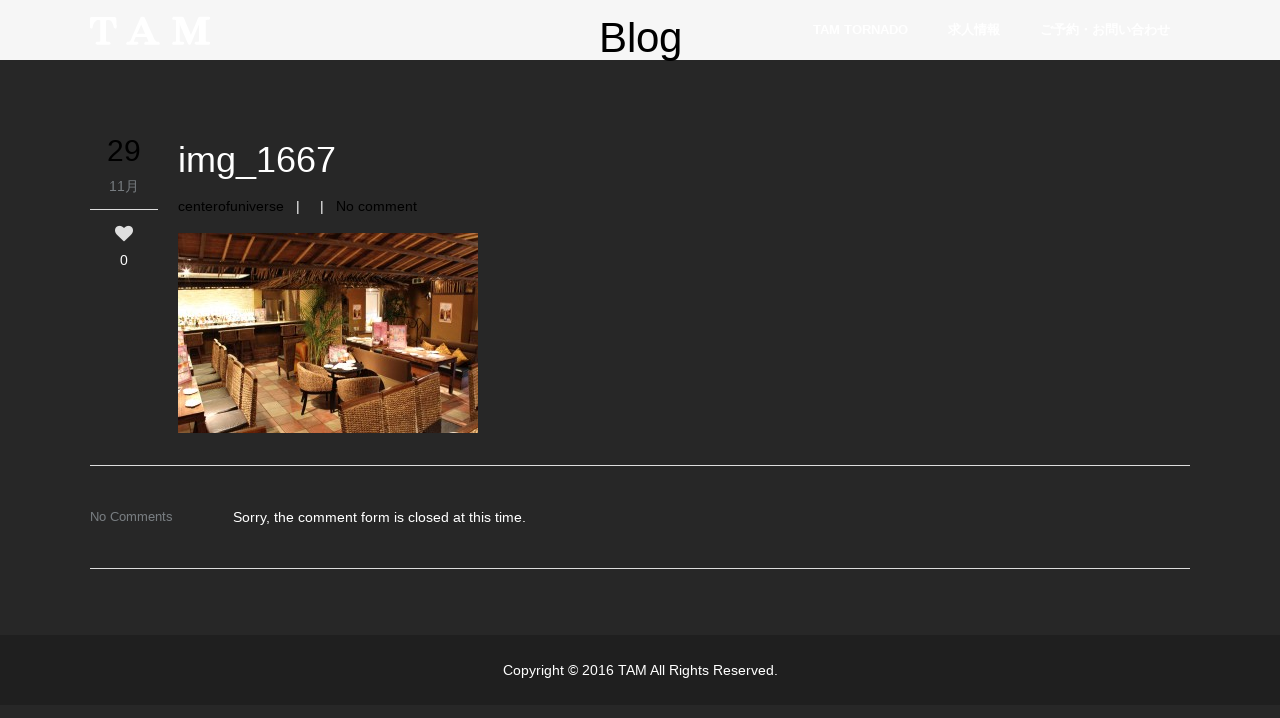

--- FILE ---
content_type: text/html; charset=UTF-8
request_url: https://tamtornado.com/img_1667/
body_size: 7555
content:
<!DOCTYPE html>
<html dir="ltr" lang="ja"
	prefix="og: https://ogp.me/ns#" >
<head>


	<meta charset="UTF-8" />
		<meta name=viewport content="width=1200,user-scalable=no">


<!-- レスポンシブ対応ページ分岐 -->


		
	
			
				<link rel="profile" href="http://gmpg.org/xfn/11" />
	<link rel="pingback" href="https://tamtornado.com/xmlrpc.php" />
	<link rel="shortcut icon" type="image/x-icon" href="http://tamtornado.com/wp-content/uploads/2016/11/icon.gif">
	<link rel="apple-touch-icon" href="http://tamtornado.com/wp-content/uploads/2016/11/icon.gif"/>
	<!--[if gte IE 9]>
		<style type="text/css">
			.gradient {
				 filter: none;
			}
		</style>
	<![endif]-->

	<link href='http://fonts.googleapis.com/css?family=Open+Sans:400,800italic,800,700italic,600italic,600,400italic,300italic,300&subset=latin,latin-ext' rel='stylesheet' type='text/css'>

		<!-- All in One SEO 4.2.5.1 - aioseo.com -->
		<title>img_1667 | TAM</title>
		<meta name="robots" content="max-image-preview:large" />
		<link rel="canonical" href="https://tamtornado.com/img_1667/" />
		<meta name="generator" content="All in One SEO (AIOSEO) 4.2.5.1 " />
		<meta property="og:locale" content="ja_JP" />
		<meta property="og:site_name" content="TAM | TAMTORNADO　ダイニングレストラン タムトルネード" />
		<meta property="og:type" content="article" />
		<meta property="og:title" content="img_1667 | TAM" />
		<meta property="og:url" content="https://tamtornado.com/img_1667/" />
		<meta property="article:published_time" content="2016-11-29T07:19:48+00:00" />
		<meta property="article:modified_time" content="2016-11-29T07:19:48+00:00" />
		<meta name="twitter:card" content="summary_large_image" />
		<meta name="twitter:title" content="img_1667 | TAM" />
		<script type="application/ld+json" class="aioseo-schema">
			{"@context":"https:\/\/schema.org","@graph":[{"@type":"BreadcrumbList","@id":"https:\/\/tamtornado.com\/img_1667\/#breadcrumblist","itemListElement":[{"@type":"ListItem","@id":"https:\/\/tamtornado.com\/#listItem","position":1,"item":{"@type":"WebPage","@id":"https:\/\/tamtornado.com\/","name":"\u30db\u30fc\u30e0","description":"\u5343\u8449\u306e\u88cf\u8def\u5730\u306b\u4f47\u3080\u96a0\u308c\u5bb6\u7684\u30c0\u30a4\u30cb\u30f3\u30b0\u30ec\u30b9\u30c8\u30e9\u30f3 \u30bf\u30e0\u30c8\u30eb\u30cd\u30fc\u30c9\u3002\u6249\u3092\u958b\u3051\u3066\u4e00\u6b69\u5165\u308c\u3070\u3001\u7570\u56fd\u60c5\u7dd2\u3042\u3075\u308c\u308b\u7a7a\u9593\u304c\u76ee\u306b\u98db\u3073\u8fbc\u3093\u3067\u304d\u307e\u3059\u3002\u6905\u5b50\u306b\u8170\u304b\u3051\u308b\u3068\u30d0\u30fc\u30ab\u30a6\u30f3\u30bf\u30fc\u306b\u4e26\u3076\u6570\u3005\u306e\u304a\u9152\u306b\u76ee\u3092\u596a\u308f\u308c\u3001\u81ea\u6162\u306e\u7121\u56fd\u7c4d\u6599\u7406\u3092\u98df\u305b\u3070\u3001\u982c\u304c\u307b\u3053\u308d\u3073\u3001\u6c17\u3055\u304f\u306a\u30d0\u30fc\u30c6\u30f3\u30c0\u30fc\u3068\u306e\u4f1a\u8a71\u3067\u306f\u81ea\u7136\u3068\u7b11\u307f\u3092\u3053\u307c\u3057\u3066\u3044\u305f\u3060\u3051\u307e\u3059\u3002\u304a\u4e00\u4eba\u69d8\u304b\u3089\u5927\u4eba\u6570\u69d8\u307e\u3067\u697d\u3057\u3093\u3067\u3044\u305f\u3060\u3051\u308b\u7a7a\u9593\u3092\u3054\u63d0\u4f9b\u3055\u305b\u3066\u3044\u305f\u3060\u304d\u307e\u3059\u3002\u30b9\u30bf\u30c3\u30d5\u4e00\u540c\u5fc3\u3088\u308a\u304a\u5f85\u3061\u3057\u3066\u304a\u308a\u307e\u3059\u3002","url":"https:\/\/tamtornado.com\/"},"nextItem":"https:\/\/tamtornado.com\/img_1667\/#listItem"},{"@type":"ListItem","@id":"https:\/\/tamtornado.com\/img_1667\/#listItem","position":2,"item":{"@type":"WebPage","@id":"https:\/\/tamtornado.com\/img_1667\/","name":"img_1667","url":"https:\/\/tamtornado.com\/img_1667\/"},"previousItem":"https:\/\/tamtornado.com\/#listItem"}]},{"@type":"Organization","@id":"https:\/\/tamtornado.com\/#organization","name":"TAM","url":"https:\/\/tamtornado.com\/"},{"@type":"WebSite","@id":"https:\/\/tamtornado.com\/#website","url":"https:\/\/tamtornado.com\/","name":"TAM","description":"TAMTORNADO\u3000\u30c0\u30a4\u30cb\u30f3\u30b0\u30ec\u30b9\u30c8\u30e9\u30f3 \u30bf\u30e0\u30c8\u30eb\u30cd\u30fc\u30c9","inLanguage":"ja","publisher":{"@id":"https:\/\/tamtornado.com\/#organization"}},{"@type":"ItemPage","@id":"https:\/\/tamtornado.com\/img_1667\/#itempage","url":"https:\/\/tamtornado.com\/img_1667\/","name":"img_1667 | TAM","inLanguage":"ja","isPartOf":{"@id":"https:\/\/tamtornado.com\/#website"},"breadcrumb":{"@id":"https:\/\/tamtornado.com\/img_1667\/#breadcrumblist"},"author":"https:\/\/tamtornado.com\/author\/centerofuniverse\/#author","creator":"https:\/\/tamtornado.com\/author\/centerofuniverse\/#author","datePublished":"2016-11-29T07:19:48+09:00","dateModified":"2016-11-29T07:19:48+09:00"}]}
		</script>
		<script type="text/javascript" >
			window.ga=window.ga||function(){(ga.q=ga.q||[]).push(arguments)};ga.l=+new Date;
			ga('create', "UA-90178776-1", 'auto');
			ga('send', 'pageview');
		</script>
		<script async src="https://www.google-analytics.com/analytics.js"></script>
		<!-- All in One SEO -->

<link rel='dns-prefetch' href='//www.google.com' />
<link rel='dns-prefetch' href='//s.w.org' />
<link rel="alternate" type="application/rss+xml" title="TAM &raquo; フィード" href="https://tamtornado.com/feed/" />
<link rel="alternate" type="application/rss+xml" title="TAM &raquo; コメントフィード" href="https://tamtornado.com/comments/feed/" />
<script type="text/javascript">
window._wpemojiSettings = {"baseUrl":"https:\/\/s.w.org\/images\/core\/emoji\/14.0.0\/72x72\/","ext":".png","svgUrl":"https:\/\/s.w.org\/images\/core\/emoji\/14.0.0\/svg\/","svgExt":".svg","source":{"concatemoji":"https:\/\/tamtornado.com\/wp-includes\/js\/wp-emoji-release.min.js?ver=6.0.11"}};
/*! This file is auto-generated */
!function(e,a,t){var n,r,o,i=a.createElement("canvas"),p=i.getContext&&i.getContext("2d");function s(e,t){var a=String.fromCharCode,e=(p.clearRect(0,0,i.width,i.height),p.fillText(a.apply(this,e),0,0),i.toDataURL());return p.clearRect(0,0,i.width,i.height),p.fillText(a.apply(this,t),0,0),e===i.toDataURL()}function c(e){var t=a.createElement("script");t.src=e,t.defer=t.type="text/javascript",a.getElementsByTagName("head")[0].appendChild(t)}for(o=Array("flag","emoji"),t.supports={everything:!0,everythingExceptFlag:!0},r=0;r<o.length;r++)t.supports[o[r]]=function(e){if(!p||!p.fillText)return!1;switch(p.textBaseline="top",p.font="600 32px Arial",e){case"flag":return s([127987,65039,8205,9895,65039],[127987,65039,8203,9895,65039])?!1:!s([55356,56826,55356,56819],[55356,56826,8203,55356,56819])&&!s([55356,57332,56128,56423,56128,56418,56128,56421,56128,56430,56128,56423,56128,56447],[55356,57332,8203,56128,56423,8203,56128,56418,8203,56128,56421,8203,56128,56430,8203,56128,56423,8203,56128,56447]);case"emoji":return!s([129777,127995,8205,129778,127999],[129777,127995,8203,129778,127999])}return!1}(o[r]),t.supports.everything=t.supports.everything&&t.supports[o[r]],"flag"!==o[r]&&(t.supports.everythingExceptFlag=t.supports.everythingExceptFlag&&t.supports[o[r]]);t.supports.everythingExceptFlag=t.supports.everythingExceptFlag&&!t.supports.flag,t.DOMReady=!1,t.readyCallback=function(){t.DOMReady=!0},t.supports.everything||(n=function(){t.readyCallback()},a.addEventListener?(a.addEventListener("DOMContentLoaded",n,!1),e.addEventListener("load",n,!1)):(e.attachEvent("onload",n),a.attachEvent("onreadystatechange",function(){"complete"===a.readyState&&t.readyCallback()})),(e=t.source||{}).concatemoji?c(e.concatemoji):e.wpemoji&&e.twemoji&&(c(e.twemoji),c(e.wpemoji)))}(window,document,window._wpemojiSettings);
</script>
<style type="text/css">
img.wp-smiley,
img.emoji {
	display: inline !important;
	border: none !important;
	box-shadow: none !important;
	height: 1em !important;
	width: 1em !important;
	margin: 0 0.07em !important;
	vertical-align: -0.1em !important;
	background: none !important;
	padding: 0 !important;
}
</style>
	<link rel='stylesheet' id='sbi_styles-css'  href='https://tamtornado.com/wp-content/plugins/instagram-feed/css/sbi-styles.min.css?ver=6.0.7' type='text/css' media='all' />
<link rel='stylesheet' id='wp-block-library-css'  href='https://tamtornado.com/wp-includes/css/dist/block-library/style.min.css?ver=6.0.11' type='text/css' media='all' />
<style id='global-styles-inline-css' type='text/css'>
body{--wp--preset--color--black: #000000;--wp--preset--color--cyan-bluish-gray: #abb8c3;--wp--preset--color--white: #ffffff;--wp--preset--color--pale-pink: #f78da7;--wp--preset--color--vivid-red: #cf2e2e;--wp--preset--color--luminous-vivid-orange: #ff6900;--wp--preset--color--luminous-vivid-amber: #fcb900;--wp--preset--color--light-green-cyan: #7bdcb5;--wp--preset--color--vivid-green-cyan: #00d084;--wp--preset--color--pale-cyan-blue: #8ed1fc;--wp--preset--color--vivid-cyan-blue: #0693e3;--wp--preset--color--vivid-purple: #9b51e0;--wp--preset--gradient--vivid-cyan-blue-to-vivid-purple: linear-gradient(135deg,rgba(6,147,227,1) 0%,rgb(155,81,224) 100%);--wp--preset--gradient--light-green-cyan-to-vivid-green-cyan: linear-gradient(135deg,rgb(122,220,180) 0%,rgb(0,208,130) 100%);--wp--preset--gradient--luminous-vivid-amber-to-luminous-vivid-orange: linear-gradient(135deg,rgba(252,185,0,1) 0%,rgba(255,105,0,1) 100%);--wp--preset--gradient--luminous-vivid-orange-to-vivid-red: linear-gradient(135deg,rgba(255,105,0,1) 0%,rgb(207,46,46) 100%);--wp--preset--gradient--very-light-gray-to-cyan-bluish-gray: linear-gradient(135deg,rgb(238,238,238) 0%,rgb(169,184,195) 100%);--wp--preset--gradient--cool-to-warm-spectrum: linear-gradient(135deg,rgb(74,234,220) 0%,rgb(151,120,209) 20%,rgb(207,42,186) 40%,rgb(238,44,130) 60%,rgb(251,105,98) 80%,rgb(254,248,76) 100%);--wp--preset--gradient--blush-light-purple: linear-gradient(135deg,rgb(255,206,236) 0%,rgb(152,150,240) 100%);--wp--preset--gradient--blush-bordeaux: linear-gradient(135deg,rgb(254,205,165) 0%,rgb(254,45,45) 50%,rgb(107,0,62) 100%);--wp--preset--gradient--luminous-dusk: linear-gradient(135deg,rgb(255,203,112) 0%,rgb(199,81,192) 50%,rgb(65,88,208) 100%);--wp--preset--gradient--pale-ocean: linear-gradient(135deg,rgb(255,245,203) 0%,rgb(182,227,212) 50%,rgb(51,167,181) 100%);--wp--preset--gradient--electric-grass: linear-gradient(135deg,rgb(202,248,128) 0%,rgb(113,206,126) 100%);--wp--preset--gradient--midnight: linear-gradient(135deg,rgb(2,3,129) 0%,rgb(40,116,252) 100%);--wp--preset--duotone--dark-grayscale: url('#wp-duotone-dark-grayscale');--wp--preset--duotone--grayscale: url('#wp-duotone-grayscale');--wp--preset--duotone--purple-yellow: url('#wp-duotone-purple-yellow');--wp--preset--duotone--blue-red: url('#wp-duotone-blue-red');--wp--preset--duotone--midnight: url('#wp-duotone-midnight');--wp--preset--duotone--magenta-yellow: url('#wp-duotone-magenta-yellow');--wp--preset--duotone--purple-green: url('#wp-duotone-purple-green');--wp--preset--duotone--blue-orange: url('#wp-duotone-blue-orange');--wp--preset--font-size--small: 13px;--wp--preset--font-size--medium: 20px;--wp--preset--font-size--large: 36px;--wp--preset--font-size--x-large: 42px;}.has-black-color{color: var(--wp--preset--color--black) !important;}.has-cyan-bluish-gray-color{color: var(--wp--preset--color--cyan-bluish-gray) !important;}.has-white-color{color: var(--wp--preset--color--white) !important;}.has-pale-pink-color{color: var(--wp--preset--color--pale-pink) !important;}.has-vivid-red-color{color: var(--wp--preset--color--vivid-red) !important;}.has-luminous-vivid-orange-color{color: var(--wp--preset--color--luminous-vivid-orange) !important;}.has-luminous-vivid-amber-color{color: var(--wp--preset--color--luminous-vivid-amber) !important;}.has-light-green-cyan-color{color: var(--wp--preset--color--light-green-cyan) !important;}.has-vivid-green-cyan-color{color: var(--wp--preset--color--vivid-green-cyan) !important;}.has-pale-cyan-blue-color{color: var(--wp--preset--color--pale-cyan-blue) !important;}.has-vivid-cyan-blue-color{color: var(--wp--preset--color--vivid-cyan-blue) !important;}.has-vivid-purple-color{color: var(--wp--preset--color--vivid-purple) !important;}.has-black-background-color{background-color: var(--wp--preset--color--black) !important;}.has-cyan-bluish-gray-background-color{background-color: var(--wp--preset--color--cyan-bluish-gray) !important;}.has-white-background-color{background-color: var(--wp--preset--color--white) !important;}.has-pale-pink-background-color{background-color: var(--wp--preset--color--pale-pink) !important;}.has-vivid-red-background-color{background-color: var(--wp--preset--color--vivid-red) !important;}.has-luminous-vivid-orange-background-color{background-color: var(--wp--preset--color--luminous-vivid-orange) !important;}.has-luminous-vivid-amber-background-color{background-color: var(--wp--preset--color--luminous-vivid-amber) !important;}.has-light-green-cyan-background-color{background-color: var(--wp--preset--color--light-green-cyan) !important;}.has-vivid-green-cyan-background-color{background-color: var(--wp--preset--color--vivid-green-cyan) !important;}.has-pale-cyan-blue-background-color{background-color: var(--wp--preset--color--pale-cyan-blue) !important;}.has-vivid-cyan-blue-background-color{background-color: var(--wp--preset--color--vivid-cyan-blue) !important;}.has-vivid-purple-background-color{background-color: var(--wp--preset--color--vivid-purple) !important;}.has-black-border-color{border-color: var(--wp--preset--color--black) !important;}.has-cyan-bluish-gray-border-color{border-color: var(--wp--preset--color--cyan-bluish-gray) !important;}.has-white-border-color{border-color: var(--wp--preset--color--white) !important;}.has-pale-pink-border-color{border-color: var(--wp--preset--color--pale-pink) !important;}.has-vivid-red-border-color{border-color: var(--wp--preset--color--vivid-red) !important;}.has-luminous-vivid-orange-border-color{border-color: var(--wp--preset--color--luminous-vivid-orange) !important;}.has-luminous-vivid-amber-border-color{border-color: var(--wp--preset--color--luminous-vivid-amber) !important;}.has-light-green-cyan-border-color{border-color: var(--wp--preset--color--light-green-cyan) !important;}.has-vivid-green-cyan-border-color{border-color: var(--wp--preset--color--vivid-green-cyan) !important;}.has-pale-cyan-blue-border-color{border-color: var(--wp--preset--color--pale-cyan-blue) !important;}.has-vivid-cyan-blue-border-color{border-color: var(--wp--preset--color--vivid-cyan-blue) !important;}.has-vivid-purple-border-color{border-color: var(--wp--preset--color--vivid-purple) !important;}.has-vivid-cyan-blue-to-vivid-purple-gradient-background{background: var(--wp--preset--gradient--vivid-cyan-blue-to-vivid-purple) !important;}.has-light-green-cyan-to-vivid-green-cyan-gradient-background{background: var(--wp--preset--gradient--light-green-cyan-to-vivid-green-cyan) !important;}.has-luminous-vivid-amber-to-luminous-vivid-orange-gradient-background{background: var(--wp--preset--gradient--luminous-vivid-amber-to-luminous-vivid-orange) !important;}.has-luminous-vivid-orange-to-vivid-red-gradient-background{background: var(--wp--preset--gradient--luminous-vivid-orange-to-vivid-red) !important;}.has-very-light-gray-to-cyan-bluish-gray-gradient-background{background: var(--wp--preset--gradient--very-light-gray-to-cyan-bluish-gray) !important;}.has-cool-to-warm-spectrum-gradient-background{background: var(--wp--preset--gradient--cool-to-warm-spectrum) !important;}.has-blush-light-purple-gradient-background{background: var(--wp--preset--gradient--blush-light-purple) !important;}.has-blush-bordeaux-gradient-background{background: var(--wp--preset--gradient--blush-bordeaux) !important;}.has-luminous-dusk-gradient-background{background: var(--wp--preset--gradient--luminous-dusk) !important;}.has-pale-ocean-gradient-background{background: var(--wp--preset--gradient--pale-ocean) !important;}.has-electric-grass-gradient-background{background: var(--wp--preset--gradient--electric-grass) !important;}.has-midnight-gradient-background{background: var(--wp--preset--gradient--midnight) !important;}.has-small-font-size{font-size: var(--wp--preset--font-size--small) !important;}.has-medium-font-size{font-size: var(--wp--preset--font-size--medium) !important;}.has-large-font-size{font-size: var(--wp--preset--font-size--large) !important;}.has-x-large-font-size{font-size: var(--wp--preset--font-size--x-large) !important;}
</style>
<link rel='stylesheet' id='contact-form-7-css'  href='https://tamtornado.com/wp-content/plugins/contact-form-7/includes/css/styles.css?ver=5.6.3' type='text/css' media='all' />
<link rel='stylesheet' id='default_style-css'  href='https://tamtornado.com/wp-content/themes/elision/style.css?ver=6.0.11' type='text/css' media='all' />
<link rel='stylesheet' id='font-awesome-css'  href='https://tamtornado.com/wp-content/themes/elision/css/font-awesome/css/font-awesome.min.css?ver=6.0.11' type='text/css' media='all' />
<link rel='stylesheet' id='stylesheet-css'  href='https://tamtornado.com/wp-content/themes/elision/css/stylesheet.min.css?ver=6.0.11' type='text/css' media='all' />
<link rel='stylesheet' id='style_dynamic-css'  href='https://tamtornado.com/wp-content/themes/elision/css/style_dynamic.php?ver=6.0.11' type='text/css' media='all' />
<link rel='stylesheet' id='js_composer_front-css'  href='https://tamtornado.com/wp-content/plugins/js_composer/assets/css/js_composer_front.css?ver=4.1.2' type='text/css' media='all' />
<link rel='stylesheet' id='custom_css-css'  href='https://tamtornado.com/wp-content/themes/elision/css/custom_css.php?ver=6.0.11' type='text/css' media='all' />
<link rel='stylesheet' id='ms-main-css'  href='https://tamtornado.com/wp-content/plugins/masterslider/public/assets/css/masterslider.main.css?ver=2.3.2' type='text/css' media='all' />
<link rel='stylesheet' id='ms-custom-css'  href='https://tamtornado.com/wp-content/plugins/masterslider/assets/custom.css?ver=1.0' type='text/css' media='all' />
<script type='text/javascript' src='https://tamtornado.com/wp-includes/js/jquery/jquery.min.js?ver=3.6.0' id='jquery-core-js'></script>
<script type='text/javascript' src='https://tamtornado.com/wp-includes/js/jquery/jquery-migrate.min.js?ver=3.3.2' id='jquery-migrate-js'></script>
<link rel="https://api.w.org/" href="https://tamtornado.com/wp-json/" /><link rel="alternate" type="application/json" href="https://tamtornado.com/wp-json/wp/v2/media/1865" /><link rel="EditURI" type="application/rsd+xml" title="RSD" href="https://tamtornado.com/xmlrpc.php?rsd" />
<link rel="wlwmanifest" type="application/wlwmanifest+xml" href="https://tamtornado.com/wp-includes/wlwmanifest.xml" /> 
<link rel='shortlink' href='https://tamtornado.com/?p=1865' />
<link rel="alternate" type="application/json+oembed" href="https://tamtornado.com/wp-json/oembed/1.0/embed?url=https%3A%2F%2Ftamtornado.com%2Fimg_1667%2F" />
<link rel="alternate" type="text/xml+oembed" href="https://tamtornado.com/wp-json/oembed/1.0/embed?url=https%3A%2F%2Ftamtornado.com%2Fimg_1667%2F&#038;format=xml" />
<meta name="generator" content="Powered by Visual Composer - drag and drop page builder for WordPress."/>
		<style type="text/css" id="wp-custom-css">
			/*reCAPTCHAロゴ非表示*/
.grecaptcha-badge { visibility: hidden; }		</style>
		
</head>

<body class="attachment attachment-template-default single single-attachment postid-1865 attachmentid-1865 attachment-jpeg  mac wpb-js-composer js-comp-ver-4.1.2 vc_responsive">




<div id="fb-root"></div>
<script>(function(d, s, id) {
  var js, fjs = d.getElementsByTagName(s)[0];
  if (d.getElementById(id)) return;
  js = d.createElement(s); js.id = id;
  js.src = "//connect.facebook.net/ja_JP/sdk.js#xfbml=1&version=v2.8";
  fjs.parentNode.insertBefore(js, fjs);
}(document, 'script', 'facebook-jssdk'));</script>


	
					<div class="wrapper">
	<div class="wrapper_inner">
	<!-- Google Analytics start -->
		<!-- Google Analytics end -->
	

<header class="    ">
	<div class="header_inner clearfix">
	
		<div class="header_bottom clearfix">
						<div class="container">
					<div class="container_inner clearfix">
								<div class="header_inner_left">
						<div class="mobile_menu_button"><span><i class="fa fa-bars"></i></span></div>
						<div class="logo_wrapper">
														
															<div class="q_logo"><a href="https://tamtornado.com/"><img class="normal" src="http://tamtornado.com/wp-content/uploads/2016/11/TAM-w.png" alt="Logo"/><img class="dark" src="http://tamtornado.com/wp-content/uploads/2016/11/TAM-b.png" alt="Logo"/><img class="sticky" src="http://tamtornado.com/wp-content/uploads/2016/11/TAM-b.png" alt="Logo"/></a></div>
														
						</div>
					</div>
											<div class="header_inner_right">
																<div class="side_menu_button_wrapper right"><div class="side_menu_button"></div></div>
						</div>
										<nav class="main_menu drop_down right">
					<ul id="menu-%e3%83%a1%e3%83%8b%e3%83%a5%e3%83%bc-1" class=""><li id="nav-menu-item-733" class="menu-item menu-item-type-post_type menu-item-object-page menu-item-home  narrow"><a href="https://tamtornado.com/" class=""><i class="menu_icon fa blank"></i><span>TAM TORNADO</span><i class="q_menu_arrow fa fa-angle-right"></i></a></li>
<li id="nav-menu-item-1537" class="menu-item menu-item-type-post_type menu-item-object-page  narrow"><a href="https://tamtornado.com/recruit/" class=""><i class="menu_icon fa blank"></i><span>求人情報</span><i class="q_menu_arrow fa fa-angle-right"></i></a></li>
<li id="nav-menu-item-792" class="menu-item menu-item-type-post_type menu-item-object-page  narrow"><a href="https://tamtornado.com/contact/" class=""><i class="menu_icon fa blank"></i><span>ご予約・お問い合わせ</span><i class="q_menu_arrow fa fa-angle-right"></i></a></li>
</ul>					</nav>
										<nav class="mobile_menu">
						<ul id="menu-%e3%83%a1%e3%83%8b%e3%83%a5%e3%83%bc-2" class=""><li id="mobile-menu-item-733" class="menu-item menu-item-type-post_type menu-item-object-page menu-item-home "><a href="https://tamtornado.com/" class=""><span>TAM TORNADO</span><span class="mobile_arrow"><i class="fa fa-angle-right"></i><i class="fa fa-angle-down"></i></span></a></li>
<li id="mobile-menu-item-1537" class="menu-item menu-item-type-post_type menu-item-object-page "><a href="https://tamtornado.com/recruit/" class=""><span>求人情報</span><span class="mobile_arrow"><i class="fa fa-angle-right"></i><i class="fa fa-angle-down"></i></span></a></li>
<li id="mobile-menu-item-792" class="menu-item menu-item-type-post_type menu-item-object-page "><a href="https://tamtornado.com/contact/" class=""><span>ご予約・お問い合わせ</span><span class="mobile_arrow"><i class="fa fa-angle-right"></i><i class="fa fa-angle-down"></i></span></a></li>
</ul>					</nav>
								</div>
				</div>
				</div>
	</div>
</header>


<div class="content">
						<div class="content_inner  ">
																			<div class="title " style="">
						<div class="image not_responsive"></div>
													<div class="title_holder">
								<div class="container">
									<div class="container_inner clearfix">
																					<h1><span>
																									Blog																							</span></h1>
																			</div>
								</div>
							</div>
											</div>
								
								<div class="container">
					<div class="container_inner">
				
											<div class="blog_holder blog_single">
								<article id="post-1865" class="post-1865 attachment type-attachment status-inherit hentry">
			<div class="post_info">
				<div class="inner">
					<div class="post_date">
						<span class="date">29</span>
						<span class="month">11月</span>
					</div>
											<div class="blog_like">
							<a href="#" class="qode-like" id="qode-like-1865" title="Like this"><i class="fa fa-heart fa-2x"></i><span class="qode-like-count">0</span></a>						</div>
														</div>
			</div>
			<div class="post_content_holder">
								<div class="post_text">
					<h2>img_1667</h2>
					<div class="post_description">
						<a class="post_author" href="https://tamtornado.com/author/centerofuniverse/" target="_self">centerofuniverse</a>
						&nbsp;&nbsp;|&nbsp;&nbsp;  						&nbsp;&nbsp;|&nbsp;&nbsp;  <a class="post_comments" href="https://tamtornado.com/img_1667/#respond" target="_self">No comment</a>					</div>	
					<p class="attachment"><a href='https://tamtornado.com/wp-content/uploads/2016/11/IMG_1667.jpg'><img width="300" height="200" src="https://tamtornado.com/wp-content/uploads/2016/11/IMG_1667-300x200.jpg" class="attachment-medium size-medium" alt="" loading="lazy" srcset="https://tamtornado.com/wp-content/uploads/2016/11/IMG_1667-300x200.jpg 300w, https://tamtornado.com/wp-content/uploads/2016/11/IMG_1667-768x512.jpg 768w, https://tamtornado.com/wp-content/uploads/2016/11/IMG_1667-1024x682.jpg 1024w, https://tamtornado.com/wp-content/uploads/2016/11/IMG_1667-480x320.jpg 480w, https://tamtornado.com/wp-content/uploads/2016/11/IMG_1667.jpg 2000w" sizes="(max-width: 300px) 100vw, 300px" /></a></p>
				</div>
			</div>
		
				
</article>						<div class="comment_holder clearfix" id="comments">
<div class="comment_number"><div class="comment_number_inner">No Comments</div></div>
<div class="comments">
		<!-- If comments are open, but there are no comments. -->

	 
		<!-- If comments are closed. -->
		<p>Sorry, the comment form is closed at this time.</p>

	</div></div>
 <div class="comment_pager">
	<p></p>
 </div>
 <div class="comment_form">
	</div>
						
								
							


 
						
										</div>
				</div>
			</div>						
	


				<div class="content_bottom" >
					</div>
				
	</div>
</div>
	<footer>
						<div class="footer_bottom_holder">
			<div class="footer_bottom">
							<div class="textwidget">Copyright © 2016 TAM All Rights Reserved.</div>
					</div>
		</div>
			</footer>
</div>
</div>
<!-- Instagram Feed JS -->
<script type="text/javascript">
var sbiajaxurl = "https://tamtornado.com/wp-admin/admin-ajax.php";
</script>
<script type='text/javascript' src='https://tamtornado.com/wp-content/plugins/contact-form-7/includes/swv/js/index.js?ver=5.6.3' id='swv-js'></script>
<script type='text/javascript' id='contact-form-7-js-extra'>
/* <![CDATA[ */
var wpcf7 = {"api":{"root":"https:\/\/tamtornado.com\/wp-json\/","namespace":"contact-form-7\/v1"}};
/* ]]> */
</script>
<script type='text/javascript' src='https://tamtornado.com/wp-content/plugins/contact-form-7/includes/js/index.js?ver=5.6.3' id='contact-form-7-js'></script>
<script type='text/javascript' id='qode-like-js-extra'>
/* <![CDATA[ */
var qodeLike = {"ajaxurl":"https:\/\/tamtornado.com\/wp-admin\/admin-ajax.php"};
/* ]]> */
</script>
<script type='text/javascript' src='https://tamtornado.com/wp-content/themes/elision/js/qode-like.js?ver=1.0' id='qode-like-js'></script>
<script type='text/javascript' src='https://tamtornado.com/wp-content/themes/elision/js/plugins.js?ver=6.0.11' id='plugins-js'></script>
<script type='text/javascript' src='https://tamtornado.com/wp-content/themes/elision/js/default_dynamic.php?ver=6.0.11' id='default_dynamic-js'></script>
<script type='text/javascript' src='https://tamtornado.com/wp-content/themes/elision/js/default.min.js?ver=6.0.11' id='default-js'></script>
<script type='text/javascript' src='https://tamtornado.com/wp-content/themes/elision/js/custom_js.php?ver=6.0.11' id='custom_js-js'></script>
<script type='text/javascript' src='https://tamtornado.com/wp-includes/js/comment-reply.min.js?ver=6.0.11' id='comment-reply-js'></script>
<script type='text/javascript' src='https://tamtornado.com/wp-content/plugins/js_composer/assets/js/js_composer_front.js?ver=4.1.2' id='wpb_composer_front_js-js'></script>
<script type='text/javascript' src='https://www.google.com/recaptcha/api.js?render=6LcDuNMUAAAAAA8E1BzPvvrz35ZMZ8uWnNrdjc5i&#038;ver=3.0' id='google-recaptcha-js'></script>
<script type='text/javascript' src='https://tamtornado.com/wp-includes/js/dist/vendor/regenerator-runtime.min.js?ver=0.13.9' id='regenerator-runtime-js'></script>
<script type='text/javascript' src='https://tamtornado.com/wp-includes/js/dist/vendor/wp-polyfill.min.js?ver=3.15.0' id='wp-polyfill-js'></script>
<script type='text/javascript' id='wpcf7-recaptcha-js-extra'>
/* <![CDATA[ */
var wpcf7_recaptcha = {"sitekey":"6LcDuNMUAAAAAA8E1BzPvvrz35ZMZ8uWnNrdjc5i","actions":{"homepage":"homepage","contactform":"contactform"}};
/* ]]> */
</script>
<script type='text/javascript' src='https://tamtornado.com/wp-content/plugins/contact-form-7/modules/recaptcha/index.js?ver=5.6.3' id='wpcf7-recaptcha-js'></script>
</body>
</html>	

--- FILE ---
content_type: text/html; charset=utf-8
request_url: https://www.google.com/recaptcha/api2/anchor?ar=1&k=6LcDuNMUAAAAAA8E1BzPvvrz35ZMZ8uWnNrdjc5i&co=aHR0cHM6Ly90YW10b3JuYWRvLmNvbTo0NDM.&hl=en&v=7gg7H51Q-naNfhmCP3_R47ho&size=invisible&anchor-ms=20000&execute-ms=30000&cb=jyezgsysd79n
body_size: 47931
content:
<!DOCTYPE HTML><html dir="ltr" lang="en"><head><meta http-equiv="Content-Type" content="text/html; charset=UTF-8">
<meta http-equiv="X-UA-Compatible" content="IE=edge">
<title>reCAPTCHA</title>
<style type="text/css">
/* cyrillic-ext */
@font-face {
  font-family: 'Roboto';
  font-style: normal;
  font-weight: 400;
  font-stretch: 100%;
  src: url(//fonts.gstatic.com/s/roboto/v48/KFO7CnqEu92Fr1ME7kSn66aGLdTylUAMa3GUBHMdazTgWw.woff2) format('woff2');
  unicode-range: U+0460-052F, U+1C80-1C8A, U+20B4, U+2DE0-2DFF, U+A640-A69F, U+FE2E-FE2F;
}
/* cyrillic */
@font-face {
  font-family: 'Roboto';
  font-style: normal;
  font-weight: 400;
  font-stretch: 100%;
  src: url(//fonts.gstatic.com/s/roboto/v48/KFO7CnqEu92Fr1ME7kSn66aGLdTylUAMa3iUBHMdazTgWw.woff2) format('woff2');
  unicode-range: U+0301, U+0400-045F, U+0490-0491, U+04B0-04B1, U+2116;
}
/* greek-ext */
@font-face {
  font-family: 'Roboto';
  font-style: normal;
  font-weight: 400;
  font-stretch: 100%;
  src: url(//fonts.gstatic.com/s/roboto/v48/KFO7CnqEu92Fr1ME7kSn66aGLdTylUAMa3CUBHMdazTgWw.woff2) format('woff2');
  unicode-range: U+1F00-1FFF;
}
/* greek */
@font-face {
  font-family: 'Roboto';
  font-style: normal;
  font-weight: 400;
  font-stretch: 100%;
  src: url(//fonts.gstatic.com/s/roboto/v48/KFO7CnqEu92Fr1ME7kSn66aGLdTylUAMa3-UBHMdazTgWw.woff2) format('woff2');
  unicode-range: U+0370-0377, U+037A-037F, U+0384-038A, U+038C, U+038E-03A1, U+03A3-03FF;
}
/* math */
@font-face {
  font-family: 'Roboto';
  font-style: normal;
  font-weight: 400;
  font-stretch: 100%;
  src: url(//fonts.gstatic.com/s/roboto/v48/KFO7CnqEu92Fr1ME7kSn66aGLdTylUAMawCUBHMdazTgWw.woff2) format('woff2');
  unicode-range: U+0302-0303, U+0305, U+0307-0308, U+0310, U+0312, U+0315, U+031A, U+0326-0327, U+032C, U+032F-0330, U+0332-0333, U+0338, U+033A, U+0346, U+034D, U+0391-03A1, U+03A3-03A9, U+03B1-03C9, U+03D1, U+03D5-03D6, U+03F0-03F1, U+03F4-03F5, U+2016-2017, U+2034-2038, U+203C, U+2040, U+2043, U+2047, U+2050, U+2057, U+205F, U+2070-2071, U+2074-208E, U+2090-209C, U+20D0-20DC, U+20E1, U+20E5-20EF, U+2100-2112, U+2114-2115, U+2117-2121, U+2123-214F, U+2190, U+2192, U+2194-21AE, U+21B0-21E5, U+21F1-21F2, U+21F4-2211, U+2213-2214, U+2216-22FF, U+2308-230B, U+2310, U+2319, U+231C-2321, U+2336-237A, U+237C, U+2395, U+239B-23B7, U+23D0, U+23DC-23E1, U+2474-2475, U+25AF, U+25B3, U+25B7, U+25BD, U+25C1, U+25CA, U+25CC, U+25FB, U+266D-266F, U+27C0-27FF, U+2900-2AFF, U+2B0E-2B11, U+2B30-2B4C, U+2BFE, U+3030, U+FF5B, U+FF5D, U+1D400-1D7FF, U+1EE00-1EEFF;
}
/* symbols */
@font-face {
  font-family: 'Roboto';
  font-style: normal;
  font-weight: 400;
  font-stretch: 100%;
  src: url(//fonts.gstatic.com/s/roboto/v48/KFO7CnqEu92Fr1ME7kSn66aGLdTylUAMaxKUBHMdazTgWw.woff2) format('woff2');
  unicode-range: U+0001-000C, U+000E-001F, U+007F-009F, U+20DD-20E0, U+20E2-20E4, U+2150-218F, U+2190, U+2192, U+2194-2199, U+21AF, U+21E6-21F0, U+21F3, U+2218-2219, U+2299, U+22C4-22C6, U+2300-243F, U+2440-244A, U+2460-24FF, U+25A0-27BF, U+2800-28FF, U+2921-2922, U+2981, U+29BF, U+29EB, U+2B00-2BFF, U+4DC0-4DFF, U+FFF9-FFFB, U+10140-1018E, U+10190-1019C, U+101A0, U+101D0-101FD, U+102E0-102FB, U+10E60-10E7E, U+1D2C0-1D2D3, U+1D2E0-1D37F, U+1F000-1F0FF, U+1F100-1F1AD, U+1F1E6-1F1FF, U+1F30D-1F30F, U+1F315, U+1F31C, U+1F31E, U+1F320-1F32C, U+1F336, U+1F378, U+1F37D, U+1F382, U+1F393-1F39F, U+1F3A7-1F3A8, U+1F3AC-1F3AF, U+1F3C2, U+1F3C4-1F3C6, U+1F3CA-1F3CE, U+1F3D4-1F3E0, U+1F3ED, U+1F3F1-1F3F3, U+1F3F5-1F3F7, U+1F408, U+1F415, U+1F41F, U+1F426, U+1F43F, U+1F441-1F442, U+1F444, U+1F446-1F449, U+1F44C-1F44E, U+1F453, U+1F46A, U+1F47D, U+1F4A3, U+1F4B0, U+1F4B3, U+1F4B9, U+1F4BB, U+1F4BF, U+1F4C8-1F4CB, U+1F4D6, U+1F4DA, U+1F4DF, U+1F4E3-1F4E6, U+1F4EA-1F4ED, U+1F4F7, U+1F4F9-1F4FB, U+1F4FD-1F4FE, U+1F503, U+1F507-1F50B, U+1F50D, U+1F512-1F513, U+1F53E-1F54A, U+1F54F-1F5FA, U+1F610, U+1F650-1F67F, U+1F687, U+1F68D, U+1F691, U+1F694, U+1F698, U+1F6AD, U+1F6B2, U+1F6B9-1F6BA, U+1F6BC, U+1F6C6-1F6CF, U+1F6D3-1F6D7, U+1F6E0-1F6EA, U+1F6F0-1F6F3, U+1F6F7-1F6FC, U+1F700-1F7FF, U+1F800-1F80B, U+1F810-1F847, U+1F850-1F859, U+1F860-1F887, U+1F890-1F8AD, U+1F8B0-1F8BB, U+1F8C0-1F8C1, U+1F900-1F90B, U+1F93B, U+1F946, U+1F984, U+1F996, U+1F9E9, U+1FA00-1FA6F, U+1FA70-1FA7C, U+1FA80-1FA89, U+1FA8F-1FAC6, U+1FACE-1FADC, U+1FADF-1FAE9, U+1FAF0-1FAF8, U+1FB00-1FBFF;
}
/* vietnamese */
@font-face {
  font-family: 'Roboto';
  font-style: normal;
  font-weight: 400;
  font-stretch: 100%;
  src: url(//fonts.gstatic.com/s/roboto/v48/KFO7CnqEu92Fr1ME7kSn66aGLdTylUAMa3OUBHMdazTgWw.woff2) format('woff2');
  unicode-range: U+0102-0103, U+0110-0111, U+0128-0129, U+0168-0169, U+01A0-01A1, U+01AF-01B0, U+0300-0301, U+0303-0304, U+0308-0309, U+0323, U+0329, U+1EA0-1EF9, U+20AB;
}
/* latin-ext */
@font-face {
  font-family: 'Roboto';
  font-style: normal;
  font-weight: 400;
  font-stretch: 100%;
  src: url(//fonts.gstatic.com/s/roboto/v48/KFO7CnqEu92Fr1ME7kSn66aGLdTylUAMa3KUBHMdazTgWw.woff2) format('woff2');
  unicode-range: U+0100-02BA, U+02BD-02C5, U+02C7-02CC, U+02CE-02D7, U+02DD-02FF, U+0304, U+0308, U+0329, U+1D00-1DBF, U+1E00-1E9F, U+1EF2-1EFF, U+2020, U+20A0-20AB, U+20AD-20C0, U+2113, U+2C60-2C7F, U+A720-A7FF;
}
/* latin */
@font-face {
  font-family: 'Roboto';
  font-style: normal;
  font-weight: 400;
  font-stretch: 100%;
  src: url(//fonts.gstatic.com/s/roboto/v48/KFO7CnqEu92Fr1ME7kSn66aGLdTylUAMa3yUBHMdazQ.woff2) format('woff2');
  unicode-range: U+0000-00FF, U+0131, U+0152-0153, U+02BB-02BC, U+02C6, U+02DA, U+02DC, U+0304, U+0308, U+0329, U+2000-206F, U+20AC, U+2122, U+2191, U+2193, U+2212, U+2215, U+FEFF, U+FFFD;
}
/* cyrillic-ext */
@font-face {
  font-family: 'Roboto';
  font-style: normal;
  font-weight: 500;
  font-stretch: 100%;
  src: url(//fonts.gstatic.com/s/roboto/v48/KFO7CnqEu92Fr1ME7kSn66aGLdTylUAMa3GUBHMdazTgWw.woff2) format('woff2');
  unicode-range: U+0460-052F, U+1C80-1C8A, U+20B4, U+2DE0-2DFF, U+A640-A69F, U+FE2E-FE2F;
}
/* cyrillic */
@font-face {
  font-family: 'Roboto';
  font-style: normal;
  font-weight: 500;
  font-stretch: 100%;
  src: url(//fonts.gstatic.com/s/roboto/v48/KFO7CnqEu92Fr1ME7kSn66aGLdTylUAMa3iUBHMdazTgWw.woff2) format('woff2');
  unicode-range: U+0301, U+0400-045F, U+0490-0491, U+04B0-04B1, U+2116;
}
/* greek-ext */
@font-face {
  font-family: 'Roboto';
  font-style: normal;
  font-weight: 500;
  font-stretch: 100%;
  src: url(//fonts.gstatic.com/s/roboto/v48/KFO7CnqEu92Fr1ME7kSn66aGLdTylUAMa3CUBHMdazTgWw.woff2) format('woff2');
  unicode-range: U+1F00-1FFF;
}
/* greek */
@font-face {
  font-family: 'Roboto';
  font-style: normal;
  font-weight: 500;
  font-stretch: 100%;
  src: url(//fonts.gstatic.com/s/roboto/v48/KFO7CnqEu92Fr1ME7kSn66aGLdTylUAMa3-UBHMdazTgWw.woff2) format('woff2');
  unicode-range: U+0370-0377, U+037A-037F, U+0384-038A, U+038C, U+038E-03A1, U+03A3-03FF;
}
/* math */
@font-face {
  font-family: 'Roboto';
  font-style: normal;
  font-weight: 500;
  font-stretch: 100%;
  src: url(//fonts.gstatic.com/s/roboto/v48/KFO7CnqEu92Fr1ME7kSn66aGLdTylUAMawCUBHMdazTgWw.woff2) format('woff2');
  unicode-range: U+0302-0303, U+0305, U+0307-0308, U+0310, U+0312, U+0315, U+031A, U+0326-0327, U+032C, U+032F-0330, U+0332-0333, U+0338, U+033A, U+0346, U+034D, U+0391-03A1, U+03A3-03A9, U+03B1-03C9, U+03D1, U+03D5-03D6, U+03F0-03F1, U+03F4-03F5, U+2016-2017, U+2034-2038, U+203C, U+2040, U+2043, U+2047, U+2050, U+2057, U+205F, U+2070-2071, U+2074-208E, U+2090-209C, U+20D0-20DC, U+20E1, U+20E5-20EF, U+2100-2112, U+2114-2115, U+2117-2121, U+2123-214F, U+2190, U+2192, U+2194-21AE, U+21B0-21E5, U+21F1-21F2, U+21F4-2211, U+2213-2214, U+2216-22FF, U+2308-230B, U+2310, U+2319, U+231C-2321, U+2336-237A, U+237C, U+2395, U+239B-23B7, U+23D0, U+23DC-23E1, U+2474-2475, U+25AF, U+25B3, U+25B7, U+25BD, U+25C1, U+25CA, U+25CC, U+25FB, U+266D-266F, U+27C0-27FF, U+2900-2AFF, U+2B0E-2B11, U+2B30-2B4C, U+2BFE, U+3030, U+FF5B, U+FF5D, U+1D400-1D7FF, U+1EE00-1EEFF;
}
/* symbols */
@font-face {
  font-family: 'Roboto';
  font-style: normal;
  font-weight: 500;
  font-stretch: 100%;
  src: url(//fonts.gstatic.com/s/roboto/v48/KFO7CnqEu92Fr1ME7kSn66aGLdTylUAMaxKUBHMdazTgWw.woff2) format('woff2');
  unicode-range: U+0001-000C, U+000E-001F, U+007F-009F, U+20DD-20E0, U+20E2-20E4, U+2150-218F, U+2190, U+2192, U+2194-2199, U+21AF, U+21E6-21F0, U+21F3, U+2218-2219, U+2299, U+22C4-22C6, U+2300-243F, U+2440-244A, U+2460-24FF, U+25A0-27BF, U+2800-28FF, U+2921-2922, U+2981, U+29BF, U+29EB, U+2B00-2BFF, U+4DC0-4DFF, U+FFF9-FFFB, U+10140-1018E, U+10190-1019C, U+101A0, U+101D0-101FD, U+102E0-102FB, U+10E60-10E7E, U+1D2C0-1D2D3, U+1D2E0-1D37F, U+1F000-1F0FF, U+1F100-1F1AD, U+1F1E6-1F1FF, U+1F30D-1F30F, U+1F315, U+1F31C, U+1F31E, U+1F320-1F32C, U+1F336, U+1F378, U+1F37D, U+1F382, U+1F393-1F39F, U+1F3A7-1F3A8, U+1F3AC-1F3AF, U+1F3C2, U+1F3C4-1F3C6, U+1F3CA-1F3CE, U+1F3D4-1F3E0, U+1F3ED, U+1F3F1-1F3F3, U+1F3F5-1F3F7, U+1F408, U+1F415, U+1F41F, U+1F426, U+1F43F, U+1F441-1F442, U+1F444, U+1F446-1F449, U+1F44C-1F44E, U+1F453, U+1F46A, U+1F47D, U+1F4A3, U+1F4B0, U+1F4B3, U+1F4B9, U+1F4BB, U+1F4BF, U+1F4C8-1F4CB, U+1F4D6, U+1F4DA, U+1F4DF, U+1F4E3-1F4E6, U+1F4EA-1F4ED, U+1F4F7, U+1F4F9-1F4FB, U+1F4FD-1F4FE, U+1F503, U+1F507-1F50B, U+1F50D, U+1F512-1F513, U+1F53E-1F54A, U+1F54F-1F5FA, U+1F610, U+1F650-1F67F, U+1F687, U+1F68D, U+1F691, U+1F694, U+1F698, U+1F6AD, U+1F6B2, U+1F6B9-1F6BA, U+1F6BC, U+1F6C6-1F6CF, U+1F6D3-1F6D7, U+1F6E0-1F6EA, U+1F6F0-1F6F3, U+1F6F7-1F6FC, U+1F700-1F7FF, U+1F800-1F80B, U+1F810-1F847, U+1F850-1F859, U+1F860-1F887, U+1F890-1F8AD, U+1F8B0-1F8BB, U+1F8C0-1F8C1, U+1F900-1F90B, U+1F93B, U+1F946, U+1F984, U+1F996, U+1F9E9, U+1FA00-1FA6F, U+1FA70-1FA7C, U+1FA80-1FA89, U+1FA8F-1FAC6, U+1FACE-1FADC, U+1FADF-1FAE9, U+1FAF0-1FAF8, U+1FB00-1FBFF;
}
/* vietnamese */
@font-face {
  font-family: 'Roboto';
  font-style: normal;
  font-weight: 500;
  font-stretch: 100%;
  src: url(//fonts.gstatic.com/s/roboto/v48/KFO7CnqEu92Fr1ME7kSn66aGLdTylUAMa3OUBHMdazTgWw.woff2) format('woff2');
  unicode-range: U+0102-0103, U+0110-0111, U+0128-0129, U+0168-0169, U+01A0-01A1, U+01AF-01B0, U+0300-0301, U+0303-0304, U+0308-0309, U+0323, U+0329, U+1EA0-1EF9, U+20AB;
}
/* latin-ext */
@font-face {
  font-family: 'Roboto';
  font-style: normal;
  font-weight: 500;
  font-stretch: 100%;
  src: url(//fonts.gstatic.com/s/roboto/v48/KFO7CnqEu92Fr1ME7kSn66aGLdTylUAMa3KUBHMdazTgWw.woff2) format('woff2');
  unicode-range: U+0100-02BA, U+02BD-02C5, U+02C7-02CC, U+02CE-02D7, U+02DD-02FF, U+0304, U+0308, U+0329, U+1D00-1DBF, U+1E00-1E9F, U+1EF2-1EFF, U+2020, U+20A0-20AB, U+20AD-20C0, U+2113, U+2C60-2C7F, U+A720-A7FF;
}
/* latin */
@font-face {
  font-family: 'Roboto';
  font-style: normal;
  font-weight: 500;
  font-stretch: 100%;
  src: url(//fonts.gstatic.com/s/roboto/v48/KFO7CnqEu92Fr1ME7kSn66aGLdTylUAMa3yUBHMdazQ.woff2) format('woff2');
  unicode-range: U+0000-00FF, U+0131, U+0152-0153, U+02BB-02BC, U+02C6, U+02DA, U+02DC, U+0304, U+0308, U+0329, U+2000-206F, U+20AC, U+2122, U+2191, U+2193, U+2212, U+2215, U+FEFF, U+FFFD;
}
/* cyrillic-ext */
@font-face {
  font-family: 'Roboto';
  font-style: normal;
  font-weight: 900;
  font-stretch: 100%;
  src: url(//fonts.gstatic.com/s/roboto/v48/KFO7CnqEu92Fr1ME7kSn66aGLdTylUAMa3GUBHMdazTgWw.woff2) format('woff2');
  unicode-range: U+0460-052F, U+1C80-1C8A, U+20B4, U+2DE0-2DFF, U+A640-A69F, U+FE2E-FE2F;
}
/* cyrillic */
@font-face {
  font-family: 'Roboto';
  font-style: normal;
  font-weight: 900;
  font-stretch: 100%;
  src: url(//fonts.gstatic.com/s/roboto/v48/KFO7CnqEu92Fr1ME7kSn66aGLdTylUAMa3iUBHMdazTgWw.woff2) format('woff2');
  unicode-range: U+0301, U+0400-045F, U+0490-0491, U+04B0-04B1, U+2116;
}
/* greek-ext */
@font-face {
  font-family: 'Roboto';
  font-style: normal;
  font-weight: 900;
  font-stretch: 100%;
  src: url(//fonts.gstatic.com/s/roboto/v48/KFO7CnqEu92Fr1ME7kSn66aGLdTylUAMa3CUBHMdazTgWw.woff2) format('woff2');
  unicode-range: U+1F00-1FFF;
}
/* greek */
@font-face {
  font-family: 'Roboto';
  font-style: normal;
  font-weight: 900;
  font-stretch: 100%;
  src: url(//fonts.gstatic.com/s/roboto/v48/KFO7CnqEu92Fr1ME7kSn66aGLdTylUAMa3-UBHMdazTgWw.woff2) format('woff2');
  unicode-range: U+0370-0377, U+037A-037F, U+0384-038A, U+038C, U+038E-03A1, U+03A3-03FF;
}
/* math */
@font-face {
  font-family: 'Roboto';
  font-style: normal;
  font-weight: 900;
  font-stretch: 100%;
  src: url(//fonts.gstatic.com/s/roboto/v48/KFO7CnqEu92Fr1ME7kSn66aGLdTylUAMawCUBHMdazTgWw.woff2) format('woff2');
  unicode-range: U+0302-0303, U+0305, U+0307-0308, U+0310, U+0312, U+0315, U+031A, U+0326-0327, U+032C, U+032F-0330, U+0332-0333, U+0338, U+033A, U+0346, U+034D, U+0391-03A1, U+03A3-03A9, U+03B1-03C9, U+03D1, U+03D5-03D6, U+03F0-03F1, U+03F4-03F5, U+2016-2017, U+2034-2038, U+203C, U+2040, U+2043, U+2047, U+2050, U+2057, U+205F, U+2070-2071, U+2074-208E, U+2090-209C, U+20D0-20DC, U+20E1, U+20E5-20EF, U+2100-2112, U+2114-2115, U+2117-2121, U+2123-214F, U+2190, U+2192, U+2194-21AE, U+21B0-21E5, U+21F1-21F2, U+21F4-2211, U+2213-2214, U+2216-22FF, U+2308-230B, U+2310, U+2319, U+231C-2321, U+2336-237A, U+237C, U+2395, U+239B-23B7, U+23D0, U+23DC-23E1, U+2474-2475, U+25AF, U+25B3, U+25B7, U+25BD, U+25C1, U+25CA, U+25CC, U+25FB, U+266D-266F, U+27C0-27FF, U+2900-2AFF, U+2B0E-2B11, U+2B30-2B4C, U+2BFE, U+3030, U+FF5B, U+FF5D, U+1D400-1D7FF, U+1EE00-1EEFF;
}
/* symbols */
@font-face {
  font-family: 'Roboto';
  font-style: normal;
  font-weight: 900;
  font-stretch: 100%;
  src: url(//fonts.gstatic.com/s/roboto/v48/KFO7CnqEu92Fr1ME7kSn66aGLdTylUAMaxKUBHMdazTgWw.woff2) format('woff2');
  unicode-range: U+0001-000C, U+000E-001F, U+007F-009F, U+20DD-20E0, U+20E2-20E4, U+2150-218F, U+2190, U+2192, U+2194-2199, U+21AF, U+21E6-21F0, U+21F3, U+2218-2219, U+2299, U+22C4-22C6, U+2300-243F, U+2440-244A, U+2460-24FF, U+25A0-27BF, U+2800-28FF, U+2921-2922, U+2981, U+29BF, U+29EB, U+2B00-2BFF, U+4DC0-4DFF, U+FFF9-FFFB, U+10140-1018E, U+10190-1019C, U+101A0, U+101D0-101FD, U+102E0-102FB, U+10E60-10E7E, U+1D2C0-1D2D3, U+1D2E0-1D37F, U+1F000-1F0FF, U+1F100-1F1AD, U+1F1E6-1F1FF, U+1F30D-1F30F, U+1F315, U+1F31C, U+1F31E, U+1F320-1F32C, U+1F336, U+1F378, U+1F37D, U+1F382, U+1F393-1F39F, U+1F3A7-1F3A8, U+1F3AC-1F3AF, U+1F3C2, U+1F3C4-1F3C6, U+1F3CA-1F3CE, U+1F3D4-1F3E0, U+1F3ED, U+1F3F1-1F3F3, U+1F3F5-1F3F7, U+1F408, U+1F415, U+1F41F, U+1F426, U+1F43F, U+1F441-1F442, U+1F444, U+1F446-1F449, U+1F44C-1F44E, U+1F453, U+1F46A, U+1F47D, U+1F4A3, U+1F4B0, U+1F4B3, U+1F4B9, U+1F4BB, U+1F4BF, U+1F4C8-1F4CB, U+1F4D6, U+1F4DA, U+1F4DF, U+1F4E3-1F4E6, U+1F4EA-1F4ED, U+1F4F7, U+1F4F9-1F4FB, U+1F4FD-1F4FE, U+1F503, U+1F507-1F50B, U+1F50D, U+1F512-1F513, U+1F53E-1F54A, U+1F54F-1F5FA, U+1F610, U+1F650-1F67F, U+1F687, U+1F68D, U+1F691, U+1F694, U+1F698, U+1F6AD, U+1F6B2, U+1F6B9-1F6BA, U+1F6BC, U+1F6C6-1F6CF, U+1F6D3-1F6D7, U+1F6E0-1F6EA, U+1F6F0-1F6F3, U+1F6F7-1F6FC, U+1F700-1F7FF, U+1F800-1F80B, U+1F810-1F847, U+1F850-1F859, U+1F860-1F887, U+1F890-1F8AD, U+1F8B0-1F8BB, U+1F8C0-1F8C1, U+1F900-1F90B, U+1F93B, U+1F946, U+1F984, U+1F996, U+1F9E9, U+1FA00-1FA6F, U+1FA70-1FA7C, U+1FA80-1FA89, U+1FA8F-1FAC6, U+1FACE-1FADC, U+1FADF-1FAE9, U+1FAF0-1FAF8, U+1FB00-1FBFF;
}
/* vietnamese */
@font-face {
  font-family: 'Roboto';
  font-style: normal;
  font-weight: 900;
  font-stretch: 100%;
  src: url(//fonts.gstatic.com/s/roboto/v48/KFO7CnqEu92Fr1ME7kSn66aGLdTylUAMa3OUBHMdazTgWw.woff2) format('woff2');
  unicode-range: U+0102-0103, U+0110-0111, U+0128-0129, U+0168-0169, U+01A0-01A1, U+01AF-01B0, U+0300-0301, U+0303-0304, U+0308-0309, U+0323, U+0329, U+1EA0-1EF9, U+20AB;
}
/* latin-ext */
@font-face {
  font-family: 'Roboto';
  font-style: normal;
  font-weight: 900;
  font-stretch: 100%;
  src: url(//fonts.gstatic.com/s/roboto/v48/KFO7CnqEu92Fr1ME7kSn66aGLdTylUAMa3KUBHMdazTgWw.woff2) format('woff2');
  unicode-range: U+0100-02BA, U+02BD-02C5, U+02C7-02CC, U+02CE-02D7, U+02DD-02FF, U+0304, U+0308, U+0329, U+1D00-1DBF, U+1E00-1E9F, U+1EF2-1EFF, U+2020, U+20A0-20AB, U+20AD-20C0, U+2113, U+2C60-2C7F, U+A720-A7FF;
}
/* latin */
@font-face {
  font-family: 'Roboto';
  font-style: normal;
  font-weight: 900;
  font-stretch: 100%;
  src: url(//fonts.gstatic.com/s/roboto/v48/KFO7CnqEu92Fr1ME7kSn66aGLdTylUAMa3yUBHMdazQ.woff2) format('woff2');
  unicode-range: U+0000-00FF, U+0131, U+0152-0153, U+02BB-02BC, U+02C6, U+02DA, U+02DC, U+0304, U+0308, U+0329, U+2000-206F, U+20AC, U+2122, U+2191, U+2193, U+2212, U+2215, U+FEFF, U+FFFD;
}

</style>
<link rel="stylesheet" type="text/css" href="https://www.gstatic.com/recaptcha/releases/7gg7H51Q-naNfhmCP3_R47ho/styles__ltr.css">
<script nonce="MehzV-gu0PhNZhhWJClNPQ" type="text/javascript">window['__recaptcha_api'] = 'https://www.google.com/recaptcha/api2/';</script>
<script type="text/javascript" src="https://www.gstatic.com/recaptcha/releases/7gg7H51Q-naNfhmCP3_R47ho/recaptcha__en.js" nonce="MehzV-gu0PhNZhhWJClNPQ">
      
    </script></head>
<body><div id="rc-anchor-alert" class="rc-anchor-alert"></div>
<input type="hidden" id="recaptcha-token" value="[base64]">
<script type="text/javascript" nonce="MehzV-gu0PhNZhhWJClNPQ">
      recaptcha.anchor.Main.init("[\x22ainput\x22,[\x22bgdata\x22,\x22\x22,\[base64]/[base64]/[base64]/[base64]/cjw8ejpyPj4+eil9Y2F0Y2gobCl7dGhyb3cgbDt9fSxIPWZ1bmN0aW9uKHcsdCx6KXtpZih3PT0xOTR8fHc9PTIwOCl0LnZbd10/dC52W3ddLmNvbmNhdCh6KTp0LnZbd109b2Yoeix0KTtlbHNle2lmKHQuYkImJnchPTMxNylyZXR1cm47dz09NjZ8fHc9PTEyMnx8dz09NDcwfHx3PT00NHx8dz09NDE2fHx3PT0zOTd8fHc9PTQyMXx8dz09Njh8fHc9PTcwfHx3PT0xODQ/[base64]/[base64]/[base64]/bmV3IGRbVl0oSlswXSk6cD09Mj9uZXcgZFtWXShKWzBdLEpbMV0pOnA9PTM/bmV3IGRbVl0oSlswXSxKWzFdLEpbMl0pOnA9PTQ/[base64]/[base64]/[base64]/[base64]\x22,\[base64]\x22,\[base64]/Ci0zCrGVfwpXCqsKww6fCtgMPwrB8w7xKPsOdwq3Cs8O2woTCscKacl0IwrLClsKofT/DnMO/w4Epw7DDuMKUw7BybkfDm8KfIwHCnMKkwq50RyxPw7NxFMOnw5DCq8O4H1Q+wpQRdsOawpdtCS56w6ZpU03DssKpaA/DhmMRc8OLwrrCisOXw53DqMOEw7Nsw5nDqcKmwoxCw7LDhcOzwo7Cg8OvRhgfw6zCkMOxw67DrTwfCS1ww5/DpMO+BH/[base64]/DmcOieS3DhwB/wpl/w75nwoLCjsKcwqAwBMKFfz3Cgj/CnhbChhDDpV0rw4/DqMKiJCIgw70ZbMOCwo40c8O/b3h3QcOaM8OVYsOgwoDCjEXCqkg+NMO0JRjCqMKqwobDr0xcwqptKcOCI8OPw5rDkQB8w7fDsm5Ww5XCqMKiwqDDg8OUwq3CjXTDmjZXw6zCuRHCs8KuElgRw5vDlMKLLlzCt8KZw5U7GVrDrkrCvsKhwqLCsRE/wqPCjAzCusOhw6MawoAXw5PDug0OO8K1w6jDn1gjC8OPScKvOR7DjsK8VjzCv8Knw7M7wo0kIxHCicOhwrMvQsOLwr4vbsOdVcOgCMOoPSZTw6sFwpF4w5vDl2vDujvCosOPwp3ChcKhOsKxw5XCphnDrMOWQcOXaV8rGwEaJMKRwrzCghwJw5rClknCoDHCqBt/woTDv8KCw6dQCGstw77ClEHDnMKvDFw+w6REf8KRw4QcwrJxw5XDrlHDgH1mw4Uzwpo5w5XDj8OywpXDl8KOw44nKcKCw47Ciz7DisOtR0PCtXjCj8O9ESbCk8K5anbCuMOtwp0QIDoWwojDlzcee8OWesOjwq/CvjvCvcKWcsOiwrrDtjJTXCHCiAPDi8KrwpdwworCosOQwrLDiSrDlsK6w5LCnBUpwrvCuBfDisKrKzE/LDTDs8KPXQnDvsKxwokYw5PDj0ovw6xew4vCvirCjMOew4zCosO3LsOJVMOPdMO3AcK3w657bcKow6fDtWFBYcKYD8K/TcOlDMOnPyjCn8K+wpEKfSXCinvCisOvw6zCvQEhwptLwq/[base64]/DkC3DgMO4wrInwoANw7FKw6sAwqnDpcOew7zDvcOaPcKnwpRHw5HChH0zdcKkXcKUw4LDmsO+woHDgMK7O8KSw7DCm3Nuw6NhwogNVRDDq0TDpxphWiwIw5ZEHMO6MsKkw6xLAsKJB8OyZBgxwq3Cr8KZw7PDiEnDhD/Dqmwbw4QLwp8NwoLDkTI+wr/CtBEVH8Krw6BPwp3CocOAw4Qqwox/[base64]/CoQMsw6Edd8KwEkbChz7DnHINwqg6BlA4MsKewrxlInk8T3DCigPCqsKbFcK3RFvCgRIZw7pCw4fCvUFhw404XzXCvcKBwpVOw7PCicO0Q3E5wrDDgMKvw5x0KsOww5xOw77DjcO2wo4Kw7F4w7jCgsOoXQ/DqB7Cn8OdTWx4wqRjDUHDs8KyAMKHw4dXw4Rrw5nDvcKlw7dbwq/CiMOiw6fCo1xQdSfCu8OFwo3Cu0JIw4hXwpLCs2FWwp7Ck3fDgMKWw4Bzw7fDtMOGwoAgVcOsOsOWwr/DjcKIwq1GdXAYw4dww53ChBzDjiABSxIaFFnClsKxecKQwotGUsOqe8KUaTJiRsOWBTM+wrZUw7APZcKadcOwworCtFPChSE8LMKmwoPDgjUSWsKNKMOOWFIWw5HDt8O3OkDDo8KHw6A2fBrDmsKuw5VISMKERhDDnFN9wrovwr/DiMOcAMOUwqDDuMO4wprChmljw6vCqcK3Fi7Dq8Omw7FHA8KyPR4YIMKyXsOSw6TDu3YNZMOUKsOcw5LCmgfCqsODY8KJAB/CjsOgAsOLw4s5dngFL8KzH8OFw6TCm8KbwrFJVMKVKsOcwrlLwr3DnMKcM2TDtz8AwotXMXpaw5rDtg3DssOHYU1AwrMsLFXDi8OuwqrCpcOPworClsO+wozCrHRPwqXDkn3DocKNwpE/[base64]/[base64]/[base64]/Dt8K7A3bClQwlN8K4LsK1acO6wpJjCxDDg8Ocw6XDucOLwprCl8K8w5o5FcK+wqfDj8OvQCfCkMKnXMKAw4BVwprCosKMwoxlE8O1TcO3wpJQw6vCqcKuYyXDnsK5wqLDsG5fwokRHMKRwrptfSvDg8KaRHBGw5LCmWFgwqjDmG/ClBbDjhPCsSdEwozDicKBwp3ClsOMwroIYcOvfcOfYcK/EELDscKjcTxkwovDgEZGwqUfEXkDO1Quw5fCoMO/wpLDusKewoVSw5Y1YiAwwp5tTBPCicOLw43DgsKUwqbDrQnDq1oNw5/[base64]/[base64]/[base64]/DtcK7w7R1w6bDrcOhwq9jEzTCuj/[base64]/fMOHM8KuwoZDVMK8wprDpMOqw4NdwoJ/w40/[base64]/DhsOwacKmA8KMOcO8wrggwpolX2RJaXQmwoZJw6VCw6UDZ0LDvMKsT8K6w5BYwoXDisKjw5fCuT9Sw6bCv8OgP8Kmwr/DvsKUJU7CiwPCqMKuwqLDuMKpYMObBCnCtMKhwpvDqgPCnMOpEivCvMKzWBwhw7MQw5jDi2LDlULDisO2w74dCUDDnFXDtcK/[base64]/Dl8OCVsKtwpNtc03CocKiFH0zwp8kKRIxOGA6w7fCksOjwrB9wqrCh8OtQ8OYDsKOEy7DjMKXMsKeKsOvwoojejXCgcK4HMKIOcKYwpRjGRtXwrPDugYzOcOSw7/DvsKkwpVyw47CrzdhIzVMNsO5fMKdw74awp5/[base64]/CpmzCjGABbcKME8OXX8O8VMOlXMOpYsKhw4rCqE7Dil7CgMOVQEvCol7DpsKFf8Krwr7Di8OZw7A+w4PCrXwTHHHCtsKyw5PDni7DisKDwp8DLMK6D8OuUMKjw7pww5rDj2rDs3/CtVLDgx/DhQTDqMOawqdyw6HCs8OdwrpVwrxSwqQqwoAAw7nDlsOUbRrDuRXCsCHCmMOVX8OhTcKTO8O2acO+LsOdNyBTZA/[base64]/KsO4SMOiO31ow4DCsXLDmhMjw6nCoMOewqNxHcKjfC5QJMKcw4cqwrXCtsObA8KvUR9jw6XDl0jDrUgcKCHDnsOkwp1nw5J8wo/Cn1DCv8ORPMOXwoIBbsOhGMKBw5bDgEI/[base64]/wozDtcOQw5oACcOSw5JIKMOkQCFiw6LClcOuwo7DkkoZSkZrUsKIwpnDqCFHw74aUsObw79uQMKnw6jDsX97w5kdwrMhwrkhwojCiU7CjsKnGTzCq1nDlsO+F1vDvsKzZxzCr8OveEMqwo/[base64]/Co0DDvDF/LsOPwprCtcKmMgxjWMOrw7xPwojDq07DpcKBYkM0w7oawrF+Y8ObSFNJRsK5dsK+wqDDhkBEwo8HwrrDhX5EwrEPw73DicKLVcK3w7/Dqy1ow4tKLDAqw4vDtMK4w7nDjcKgXlfDvFPCksKPYF4QMFnDr8K2IcKcfyVuHCYKDDnDksOdGmMjJ3hPw7fDigzDp8KNw5R9w4bCkR86wr86wot3f1rDv8OiK8OawoXCgMOSKMO6DMOiaz07DCFWUzlHw6HCq3DCiAB1IVHDu8K8J1LDs8KDQl/CjgZ+W8KFUCjDusKIwrvDqVERfsKMP8Oswp83wp/Cr8OEUCQwwqXCn8Ozwqs2NnvCksK1w4sTw4rCgsOfEsOPUDFrwqbCo8OUw7x+woPCh1LDmwkSTMKmwrE3D2M7BsKeW8OQwrnCjsKHw63DvcK9w4VCwqDCgcOTMsO4CMOiTBLCtcOvwrlbw6Uzwo1ZaQbCuzvCiDVtF8OuPFrDpsKqAsK3QHzCmMOgEMOFZF/DhsOAQBjCoi/Dr8K/FsK+ZWzDqcOHYjAgeC8iR8OUOHgNw7haAsKUwrpLw5TCmlMSwrbCqMK4w5/DrsK5GsKAa3htFzwQXQ/DjsOaPUp2DcOhdljCpsKRw7zDqmIMw4/Cj8O4bCoEw7Y0bMKRd8K1WTfClcK0woQoCGnCnMORd8Kcw5g8wp3DvDbCuSXDuih9w59EwonDusOywpgUDXvDuMOswpbDnjBbw77DqcK7EMKbw4XDnkjCkcK7wrrCgcOmwqrDhcObw67DugnDnMOsw4FXZjt8wrvCuMOEw47DqgonGQ7CpX5ibsK/M8K4wofDvcKFwpZ/wplnNsOcSA3ClQTDq0fCjsKOF8Oqw6NPMcOjZMOGwp/Cq8O4NsOwXsOsw5TCkUo4IsKfQRHCim/[base64]/T8KOEDJeAD5cGcOAwpnDlzbDrMOCw47DjmjCn8K1wo80OEbCvsK2JMKPaXRTw6p6wpXCtMKhwonDqMKSw79VdMOowqRiX8OKFHBGakXCh3vCgDrDgsKJwo7Cs8K/w57CkwdoCsOffw3DocKUwrVSE0jDnwbDpn/DqMOJwpPDssKjw6BTO0jCtjfChENkUcKewq/DtC3DvGfCqkZwEsO2wrIxKDsQPsK7wp80w4DCgsOAwp9SwonDiGMawqzCvzXCtcK0w6tNZ0/CixXDs0DCuxrDicOwwrNrwpjCq2IlN8K6aB3DuBtpGxfCsCPDm8OSw4zCkMO0wrTDqSHCpVsif8OnwofCicOvUcKdw7NwwofCv8KXwrJxwr0Uw6pOCMOmwrNHVsO7wq81w5NzOMKww5Ryw6rDrnlnwoTDgcKFe1/CnRpOaAXCvMOBPsO2w63Cn8Ouwrc9OWjDgsKPw43CuMKyW8KFclLCsWAWw7k3w6vDlMKhwoTCmsOVQMKEw6sswqYJwpXDvcOuT3gydVtCwqBIwqo7wrfCj8Obw5vClw7DgG7CtMKJLC/ClsKoY8OqecKSasKheznDl8KQwo0jwrjCpmtlMz7CmcKUw5AbXcKQYhbDkCzDoX5vwoR2Q3NWwrw3PMOTMFHDrQbDicOHwqouwpNjwqfCrmvDnsOzwp5bwpQPwqhJwqppdAbCusO8wolvNcOicsO+wpkEVlhHaRIPMcKOw7Eaw77DmEg+wqDDmUoze8K/P8KDNMKaWMKRw6FIC8OWw4cYwp3DjwBewrMKD8OrwoEuH2Rcwroac0vClXkAwpZkK8OVw6/Cl8KZHHBfwqJBGRPCsQjDl8Kkw7AXwqpww7PDu0DCksO2w4bDvMOrZkZcw4zCqxnCj8K1fnfDi8OFPMOpwoPCumrDjMOCJ8OqZnjDplATwrXCtMKDEMOLwo7DpMKtw4LDmBMRw6DCrDEOwplLwqdSwpLCuMO0Nm/Dkld+SiAIfRxUM8OFwrdxB8Orw4dVw6jDucKZJcOUwrdVSykdw4RkOxEQw408KMO0OAcow6fCjcKXwrB2cMOEfsOYw7vDhMKFwqVdwrXDk8K4L8KRwqPDv0jClDJXLMOqNF/Cm1bCkgQOQH7CpsKzwqcRw6J2fMOeCwPCq8Orw43DvsK+RWDDh8O/wpx6wrp2D1FIN8O7dSJowrbDp8OdZSo6ZDpDJcK7FcOyTh/DskETQ8KZZcOjZENnwr/DgcKSMsOCw4QaKVvCoV8gemrDucKIw6jDsHzCjCXDrkHCvMOTLBN0DcKxSydcwr4YwqTDosOrPMKEFsKEJSdwwrfCo3AqEMKVw5jChMKmEsKTw5zDo8OLXGkEecKFB8OQw63DoCnDtcKfLHTDqcOuFhTDqMObFygdwocYwq5kwqjCgwvCrcO/[base64]/DtMOGBcOoOyEJw7TDjRvDhCnDgwlmw6NzN8KGwrXDhQlDwqpkw5MuRcOvwoE8HirDuQnDlMK9w49fIsKJw6pmw6V/wrx8w5lawrUMw6bDjsKcE3bChWR3w50ewoTDi0/DuGl6w4Rkwq4hw500wpzDgxk4T8K+C8Ksw5PDuMKxwrZBwrvCo8ODwrXDkkE0woMAw6nDgBrCmlTCkUPCklLDkMOfw7/ChcKIXWdGwqo8wqfDqGTCt8KMw6TDvyBcHX/Do8ObR3UbPcKoYBg+wqXDunvCv8KhC3nCg8OmMMOLw7DCmMO8w6/[base64]/ClTksw7DDgwp7wpfDg8KRwpfCpsKcf8OxwqrCrHHCq23CoWFlw6DDlzDCncKcHmQsG8OnwprDsidmEzPDsMOMNsKywoLDtyvDvMOrGsKeLyZRD8O/e8O6RAMwWMOeDsKcwoXCi8OdwqDCvjpKwqAEw4TDkMKJe8KaRcKGO8O4NcOcZ8Krw5/DtUzCpk3DkC1oL8OTwp/CrcOww7XCuMK2bMKcw4DDilUQdRbCnATCmBtzBsKkw6DDmxLDuUAeHsOGwp9Bwph7RDzCrVRrcMKewp7CtsO/w49cVsKzLMKOw4lXwqIJwpTDlcKhwrMBc0bCuMK6wr9KwoFYG8OSZ8KZw7/DqAkDT8O/BMKIw4zDvsKCUTFEwpDDiCTDm3bCiidCR34qE0XDssO8HVcGwpvCrB7DmG7DrcOlwqbDtcKILgHClj3DhyVNdijChVTChwvCusOzFxPDs8K1w6rDp11+w4VHw7XCnxTCm8KsRsOow4/DjMK6wqDCugNNw4/Djjhdw7zCgMOlwozCpGNtwoDCrGzCk8K2C8K7woPCnH4DwoBRZmbChcKqwqQZwrVKWnZaw4DDt0JhwpJRwqfDjVsKEhZhw7s/w5PCsi0Yw7t5wq3DqFrDvcO1EsO6w6/DjsKOYsOYwrIMX8KCwoUUwow0w7/DlMONJnUtwrvCsMOKwp5Rw47CjA3Du8K1LD3DmjtVwrzChsK4wqtMw4NoT8KzRhhcEmhjJ8KkXsKrwq95ED/CqMOPKnnCp8KywrjDucOgwq4KZMKGd8O0SsO7MRcUw5g7TgDCrMKSwpkSw5oAeFBHwrzDojjDq8Otw7hbwqZfd8OENMKBwpoow7cFwr3DmxDDu8KPChhfwo/DhhbCmFTCpHTDsHXCrT7Ck8OjwqFZVcOBfXpNIsKJUcKaLxl1OwjCp3bDs8KWw7TCmTZYwpwMTDoYw6YQwqx6wobCmH7CtXFAw4EiR2/[base64]/[base64]/DhcK7wq3CmHnCrMO1woDDvsK4w4ABJVZKwp3CuWbDs8OQVFZwScOJbTgXw6vDqMO+woXDmj8Kw4Ygw4NuwoXDlsKNBlVzw73DisOrBcOCw4NfPQ/Co8OwDAM2w4RHbcOqwpXDvj3Ci2vCm8O3LFHDosOdwrnDvcOaRkLCi8OSw7E9fAbCpcKBwpd0w4XClgp1dHjCgjfCrsOIKB/ChcKBcFl6G8KoHcKXE8KcwpNdw7rDhBNJCcKjJcOeOcOWAcOLUxfCqmvCnBbDr8KOJcKJIcOsw7I7bMKfdMOtwq8QwoM9JkcbfMOOWjHCisK2wobDj8K4w5vCl8K1FMK5asO0UMOBZ8OMwpNCwofClS/[base64]/DqSzDhzIoHynDsMK9wrHCgMKYwogjw7rDk0vDlMO9w4rCvHHCoTbCqMOpDS5WBMOowrRbwrzDiW1Kw5VYwpdKKsOaw4YYYxnDmMK1woNmwocQScONP8KnwpJGwps8wpZew6TCiFXDg8KQTy3DtgNXwqfDhMOZw7deMBDDtsKyw7tewphTehnCljF/wp/CiS9dwqUowpvCtU7Dt8O3dCUgw6wZw7o0WcKWwoxgw5bDrMKGChcWU0weSgYaES7DhsO/PmFEw6LDp8OswpnDosOCw5RNw6LCuMOywrPDpMKpLmN5w6JxWMOLw5TDtlTDosO0wrEbwoZmAMOgAcKBcW7DosKKwobDtUstTxk8w4BqScKEw6PCgMOWUHI9w6JXIMO6UUDDu8OewrheGsK1SgHCkcKJBcK3d3V8YsOVTg9dXAtswpbCtsOHN8Osw41SYBXCjF/CtsKBSigYwosVAsOaD0bDosKgVkdjw6rDvcOCOF1gaMKzw4NNHzFQP8K/amDCr3rDkhRABk7Djg9/[base64]/CiGvDnMO5BsKlfMOrKhQ0wqw1NF1Ywr08wpXDkMOzw5xDFFTDm8ONw4jCtxrCsMK2w7llSsOWwr1CP8OCXw/Cryhuwo17FUTDpBDDihzCjsOAbMKOEy7Cv8OnwpDDvnd+w6jCt8ODwoTClsOgWcOpDVVLGcKHw79kCxzDv0bCt37Di8OpBX8GwpBWVjRLfcK4wqHCnsOzNk7CsAoDXT4mFHHDmnQmEj3DunjDkBJjOhHCpsOEwo/DtcKGw4bCjGUQw43CnMKbwoMpLMO0WMKfwpMww6JBw6HDkcOjwqdeP31tbMKUVzgkw6Fuwr5IYT5wNRDCs2rDv8KqwqB/GiwSw5/ChMOaw50mw5bCssOuwq4QYsOmXmDDpSoYXkHCni/DkcOhwqQUwoVTJnc1wpjCjQJqf0hHTMOzw53DqTLCkcORCsOrWhlUcS/Dm1/DqsOPwqPDmhXCoMKhS8KDw7c0w7zDt8OYw698CsO3AMO7w7XCsi11HhjDmibCmXHDnsONf8OwLQkWw555OV/CpcKYb8KFw6kqw7sLw7kBwqfDsMKHwo/[base64]/[base64]/CgMOaTUHDqMKCwrbCrhkpw649w5c+w4NNIUBNw6HDhcK3RH9rw4FVfS9fJ8KUe8O1wqlLL23DocOqX3vCuGAZI8OhAVPCqcOiHMKTWSZpSFfCr8KKZ1Adw7zChhrDicOCKyTCvsKnUWx7w4t8wpEDw5Urw5xtWMOJLk/DjsKvAcOeDUlqwp/[base64]/w4XCswDCrFzDt1HCnMKuTsO2NsKzE8KZbcOgw5tEworCgsKAw6jCi8Oiw7PDiMOUZAQjw4lDUcONWCzDn8KyZ0zDvGI6TcKYFcKab8K8w4J6w6EAw6Bdw6ZBG0I4Xx7CmF5JwrfDi8KmTC7DriTDpsKGwpMgwrnDmVTCtcO/OMKWMDc/B8OpZcKMNRjDq3vCtU9wY8Odw57DksOKw47DkAjDtsO5wo3DmUbCqARGw7A1wqMuwptow7zDicKnw5fDmcOnwp0iZhsDLC7CksKyw7c7VMKrFkAGw7s5wqbDp8KQwpUGw41rw6rCgMOVw7zDnMOJw5sieXTCuRHCniUaw64Dw5o/w4DDrFYUwpBcesKiVMKDw7/CkzMOVcKsLsODwqBMw7xTw6Qgw67Dj10gwo0yOGUbdMOPXsOHwpDDsXg7cMO7Emt8JWJcMR5hw6HCvsOuwqlew7RpVRMKS8KJw5NwwqFdw53DpDdjw6/DtGUfw73DggUWBQEwfQ56RBRCw6ULe8KabcKNNzrDjF/DhsKKw5NSbhXDhQBHw63CosKrwrLCpMKNw7nDlcOww60cw53ChDXCkcKGdMODw4VPw55Dw6l+DMOBYFzDuw1Ew6PCocO7U3jCqwRbw6ABAsOaw47DgErCqcKnYALDr8OjdlbDu8OFOiPChjvDq0AnfsKNw74AwrHDjjHCnsKmwqzDo8KdaMODwqxww5/DlMOOwpR+w5fCpsKxS8Kaw442e8O5ZFBywqzDhcKlwpt9OkPDiHjCsSI4cg1Sw6/CoMK/wofCjMKQCMKtwoTDhBMwNsKBw65XwonCgcKzPQLCrsKQw6jDnAAsw5LCrlFYwoA9JsKHw6cVBMOcSMKlLMOcKsONw4DDkAHCuMOiXGI+ClrDlMOKVcOWTl4RRgIuw4BSwqRBRcOZw6ceZhJaL8OUacOuw5/DnDHCuMOVwrPCmT/Dmw7CucKXBsOfw59+UsOZAsK/cT/ClsOsw4XDqj4GwoHDtsKvZxDDgcKiwobCvwHDsMKqRU9vw4ZPNsKKwpY2w5PCoSPDjGpDScOfwqQLBcKBWVLCsBBFw4bCp8OdH8OQwrTCnlvCoMOoRW3Dgj7CtcOzAMOzR8OpwrLDksKsIcO2wqHCqsKuw5jCmwHDhMOCNmUIZknCoRZZwqNlwrc0w4/CpXpSDMKufsO0FcOgwooqHMO0wrrCp8O1JBbDv8KSw5wZKMKCXUNHwoJIDcODEhEcSXwow6AmdghEVMO5RsOlUsOdwpbDvcOww4g8w4EzfcOWwqx5aEUcwobDjkoZBsO8IEwWwp/CoMKjw4pew7zDmsKGfcO8w4zDhhzCmsOmLcOVw4rDi0HCvQTCj8OawqgCwoDDlV/Ct8O5eMOVNjvDoMOcBcKiCcOgw5wAw6l1w4IIf0bCskzCg3TCh8OyE0dWCTvCljUUwqhxPxzDvMKiPwxBPMO2w54ww7PCs3/Cq8KewrQvwoDDlsOdwok/UsO7wpE9w4jDg8KrWnTCvwzDjMOWwpNueyPCpcOZZgXChMOeE8KFZj8VU8KgwrHCrcKqP3zCi8KFwpsRGl7DksOFBBPCnsKHST7Dj8KRwqJBwr/DrBbDkSZRw6olFMOywqFaw4RqN8OnI0kKTiYReMOjYjA3d8Oow54tUiDDmV3CmgwAV29Cw6XCrcKESsKRw6U+FcKOwrMkXwzCl27ClGtPwrpPw7XCrTjClcKxwrrDqwrCp1PCqQQbP8O1S8KFwpM5aV/Co8KobcKZw4DCi04zw6fDssKbRzVSwqopeMKCw79pwo3DvH/DnCrDmH7Dj1kmw59rfBHCoXfCnsKHw6lOKivDucK5QCAuwofDhcKGw73DuDxPTcKkw7dXw7gzZMOQLcOVW8KUw4E4HMO7LcKBZsO7wobCjcKxQyQMaA14IhxYwr5uwqjDhsKEdcOZb1TDrMOKekIRBcOvPsOPwoLCm8KSa0Nkwr7Dq1LDp0/[base64]/w6LCj8OhPcK+QsKYw7TCqsOuwqsPw5PDtGsjSV9CY8KmXsK4LHvDpsOqwohxADYew7LCmsKnB8KcBnXClMOHQWR8wrMFV8KPD8Kpwpghw7QOG8Onw5FRwrM/wo/[base64]/LsOrMnHDpMOGGcKNXwHDq8KcMMORw5Asw7AcwpbCg8OxBcKYw6ggw7NQLBLCvMKudsOewrXDr8Ozw55Bw4XCgcK8SFgMwozDnMKgwoFTw7fCoMKjw5wEwq/Ct3jCoURtLBJgw5EHw6/[base64]/HcOwwoRdwrPDp8OgKCQMMTrCh8Ojw69VL8O3wq7CgVRzwpnDpjnCqsOxE8KXw4RIGWsbciZlwr1bYwjDssK+PsOPTMOGNcKswrLCmcOXKwxTCRnCkcOiUH3CpnPDhygywrxAGsOxwr9Gw5jCl3d3w6PDhcOZwq5GEcKswonCgX/DvcKtw55gKDcHwpDCq8O9wrfCtCl0ck0rak/CrcOyw7LCrsO4wrYJw7cJw7vDh8Kaw7NMNGPDrXnCpWVVfAjCpsKYYcOBHhNpw6/Do0M8Ug/[base64]/acOyw4Y3CcOuwoYFRTjDlsKnV8Oqw6jDpsO5woHCth3DtcOPw7dZD8OMWMONejbCgCvCvMKjN0/DlsOaOcKLQ27Dp8O+HTQMw7nDkcKXJcO8PXTCuDrDjsKzwpXDm1wYR3IHwpVfwqlsw7DDp1/Cp8K+worDhV4uXBwNwrsBDFljcG/CrsKKZsOpInVmNgDDoMK5YHHCoMKZW2rDhMO4esO8woUxw6M3SC/Dv8KUwrXCk8KTw4XDmMO5wrbDh8OYwqrCssOzZcO2RQ/DiG7CtMOOYsOiwq5fCShJHBrDuw86R2LCiTUBw6s5U01mM8Klwr3DscO8wqrCrTjCtWXCjnAjSsOpUsOtwowNJjzCn1Nyw65Mwq7ClGFwwpXCgg/Du1wJGirDhSLCiR13w5guesK4MsKRBnjDosONwr/CuMKCwqXDlMORBsKvf8OCwoNmwpvCn8KZwoxCwrzDh8K/M1bCmD8wwonDii7CsWrCisKowo5uwqvCoXHCojVHb8OAwqfCncOMPgzClsO/wplKw43Crh/CgsOZbsOdw7rDn8OmwrkFH8OGAMO4w6DDqBTCisO/w6XCglDDkSomO8OgYcK8YsKlw74WwoTDkA41PMOGw4nCvlcKGcOgwqnDocO4BsK/w4PDvsOkw7NsTFl9wrguFMKdw6rDvhUwwo7DnGXCjxnDtcK8w60dZMKYw4ERLi1nwp7DmSxFDmArfsOUR8KCTlfCg17Cmi09GRUTw67CpVsLMcKlVMOqTDDDh0xREMKpw7cEYMOGwr5aeMK/wqTDiUBTQRVHOjgfNcKyw6rDvMKWGsKyw4tmw7vCoybCtxRIwpXConTCnsK+wqQ8wqvDrGHCnWBGwrkcw4TDvDQtwrAgw4DCllvCqh9VNkV5SD9swr7CpsO9FcKGcBYOY8OHwqHClcO1w6PCqcOGwq0vJDzDgD4aw4YHbcOEwoPDr2rDnsKlw4kIw4/Cg8KAIx7Ck8KFw4TDi0B3PEXCi8O/[base64]/DgMKzwp0zIzjDgxYdwqMfw7zCviN0AsOHQB9Ewph9GMO0w5Qqw63Cj34bwqTCk8OuMEPDqBnDtD9nwqghHcKfwpoXwr/[base64]/wrsBw508wrTCpV9bw7bDnE3DhcKGa08QYzUXwrzDnFQ6woleZyBoWAdiw7Jkw63CrUHDnwzCtX1Bw5AOw5Enw5xdZsKmDR7ClXbDq8KIw41CLhcrwpHCpm52U8OkYMO5A8OtIh0kDMKRejl/[base64]/Cu0LClsKqNMKiwoI9wpYEfT4lWXZxw7PDi05Ew4PCv1/[base64]/w4MNw6/[base64]/DhMOLHMOsen8jwrYsIU/DmMO1wrZCw4DDoF3DpGnDi8O1UMOgw7kjw55YVmLCg23DvDlrXxzCin/DmMKANwnDkQhGwpXDgMO+w7LDijZhw45jU3/DhR0Ew6DDhcOnX8O9aw9uD1fDpXjCrMOFwobDnMK0wozDu8OWwq9Xw6rCo8OmXjUUwqliw6LCk3PDjsOlw6h8d8OGw7UQJcKIw74Sw4QRLkPDjcOTBcO2ecOZwqDDucO2wrprcF1+w6vDvE5cV2bCp8OTOx1NwpLDgMKZw7MhFsOjNjgaBcKQDcOUwp/[base64]/ClcOnBsKyw4BSZsK4AwfCh8KNw57DmV7DiXXDskYWwo/CvX7DgsOxScOEVDhBHkHCusKVwr1Dw7V+woxpw6zDtsKPXMKDcMKmwottdCh8EcOgaVwGwqhBPAofwqE5w6hpVyUiElVRwoPDkB7DrU7DoMOrw6M2w6DCmT7CncK+QyTDnxpzwr/[base64]/Cl8O1GkLDgSNlw5kvw5TDv8KIwrJiwrpEw4HCo8K3wqcjw7h8w68nw4jDmMKfw5HDiSTCtcOVGTvDrjHCtjrDtAXCkcKdHsO8PcKRw5HCvMKdPA3CjMK5wqcYMGHCksKlPsKJLcOVdsO8dm3CsCvDsiHDmXAcYEYCYWUgw79Zw7/[base64]/DncKUwpzCoBbDm3Y0wr06BMKOwrTDqm/Ci8KKaMKfey/Dg8OBWWB5wrnDqcKoQU7CggIQwq/DjXkhLTFaAkN7wpxEIihWw5/DgxNeKj7DilTCs8Kjwr18w6vCk8OwAcO2w4IwwqzCrg1Mw5fDgUbDigR4w4k7w5ZPfcO7RcOVQ8KKwopnw4nChlt7wrfDiTNDw7khw4hDPsO1w50BJcOeDsOuwoccEcKZOEjCqATCiMKMw5U1G8OOwoHDoH7DtMK9S8O/fMKrwr45SR9Jwr9gwp7Co8Onwqlyw5VtOkdfIw7ChsO1d8Kfw4/[base64]/JUXCg0HDpcOCw47DmDjCnsOLDzrClMKeRA7DrMOAw4kHJMOSw7HCkhLDvMOxKsKuIMOWwoDDlErCksKVRsKNw4rDjRVzw4pIfsO4wprDmGIPwp02woDCoh7DrD4kw7/[base64]/Ck8O1w5hYw7vDqMK7TMObEhBzwolsJ0BSwpFvwqHCjwXDkSXChsKdwqXDn8KRdy/DmsKTYWZWw4TDuTZJwohuXxVsw6PDssOrwrfDssKXZ8KmwpvCp8OicsOODsOoNcO+w6kSD8OIb8KhB8O8QGfCr1vDkmDCosOrLjzDvMK/ekjDvsOYCcKRa8KmAcOmwr7DjSrDrMOkwqVJGcO/bcKCAEwfJcO/w5vCl8Ojw7YjwoLCqj/CiMOaYzLCgMKdJEViwo3CmsKfwo47w4fChDzDhsKNw5JOw5/DrsKAF8Knwow3UmVWOF3DpsO2AsOXwp3Do23DocKtw7zCtcKXwqbCliAeI2PCigjDo2JbHwtEwpx3ZsKdMXF4w5zCujXDt1bDgcKTGsKqwqAUWcOdwofChHbCuBoYw4/[base64]/[base64]/Cj2LCt2RXwqbCp8ORwoHDjHzDi8Oxwr3CksOZTcKYGcKqY8KjwqvDl8OLN8KNw67Cj8OIwpN+QhfDpGLDtXduw51JNcOvwqc+AcO7w6kPRMOCA8KiwpM/w6B6dE3Cj8KSahzDsybClUDCicOyAsOZwrYIwo/DnBdWHikow5VNw7t9WcO1fBTDnUVHJk/DrsKQw5lTAcKiMsKxwrMBUcOiw6xmE3dHwpzDi8KgG13DgcOww5vDgcKtDSxUw6xqLh1oCBzDvCt0R1xBwrXDuEkkbmdTSMOrwqzDv8KBwoPDqnthSRHCgMKUeMOCGsOHw7bCkzgRw6McdVzDm389woPCnjsTw6DClw7ChcOndMKyw4sWw7p/w4IGwpZ7w4JUw5zCrT4GFMOgd8OgHVLCmWnClBgjSRgBwoQ7w4Qqw49sw4Jzw4jCp8OCQsKcwr3CrT55w4oRwqnCpw0qwrFEw5bCv8OdWRDCuTRTI8OBwqA/w44ew4HCql/Ds8KDwqQ7PmIpwp8Lw69mwosgIEE+wpfDgsOFDcOsw4DDsWAdwpViRipGw6PCvsK5w6phw5LDmgUJw6PDgCxxVcOHYsOFw6LCtE1DwrfDpR8KHVPCiiwSw7gxwrPDrx1NwpUpNRzCkMK+wp7CsF/DpMO6wp5XYMKsaMK6SRI6wobDvDTClsKwUBwWZzBpRSLCmR4bfVxlw50PVTgaZsOXwoA/[base64]/CgsOMTMKhwoQww4TDjzHDq8OifDhIR8KRw4YNQDc3w7YuA1wmNMOoPsORw7/Cg8K2KDQEYBJsCcONw4huwqM5BznColMiw5fDlzMMw7QkwrPCq0YkJGDClsKawp9PC8O+w4XDozLDtsKkwr7DpsOfV8OIw7zCrV0SwrdEWcOuw6/DhMOQBEICw47DuSnCscKuKz3Dr8K4wrLDksOFw7TDhVzDu8OCw4zCg0coImcoYC9pKMKNNUIeawJ8KxHDoj3Dq2xPw6TDuiUrOMOGw74ewpPCqQHCnjnDicK4wpFHb1QIZMONV1zCosO/[base64]/DimV9VsKBw5nDiEIGUsK2b3HDhsOkwrspwovCum0zw5TCkcOuwqjCoMOZBMKfw5vDtn1zTMOnwpF0w4cDwohHGlE9HVALGcKkwpHCtMKLEMOywqvCtm1Bw4bDi0cOwpdDw4cvw5g/XMO+B8OBwr4OS8OqwokBDBcNwqRsNEtSw5A1McOuwqvDqwnDiMKUwpfCnjTCvgzCrcOnP8OnP8KwwqIQwqQFHcKqwr0JWcKcwq0pw5/[base64]/CMOLVC/CjsKcwoRvX3LCh8KmbgrDrMK4WsOxwpzCrkw4wqnCjmBcw7AODMOsd2DCplbDpzvCssKJZMO8w60ObcOpDMKaOMKJIcKuanrCmmZZTsKbP8KEdi11wpTDtcO8w5wWR8OcEk3DmsO8w4/ClnExX8OnwqxHwq4iw43CrWY8KcK2wqNoQMOnwqomVkFVw6jDvsKEEsOJwp7Dk8KdBMKrFBjDkcOHwpVKwrrDv8KkwqHDrMKGRcOXUgY/w5lLfcKlSMOsQAIrwogoDCPDtGsUMmV/w7nCj8KdwpR5wrTDmcOfHgHCtgDCgMKIMcORw7fCnFTCpcOOPsOrEsO3aWlew4sBX8K4JcOAFMKUw7XDu3HDn8Kfw4wUFcOvIXLDmUxMwoNJRsO/NTVEccONwrFdUH7DuUzDinHCiwvCkXZiwqYOwobDrhXClSghwrN3w73ClT7Dp8O1cn7CgF/CucODwqDDssK6TXrDgsKNw7w4wpHDocKXworDmyZoagAawoURw7oOSVDCkToqwrfCpMOhHWkMG8Kgw7vCi3Mxw6dnZ8OUwqkeaC7CrzHDoMOuSMKvU35VD8KJw7F2wp/DhFp6KXUbABNqwo7DuFkaw4oowqFnHEDDlMOFw5XDtQ0eOMKhNMKywqo1OXBOwqlICMKBdcKTVlJKMx3DvsKrwoHCtcK7Z8Omw4XCuiwFwpXCvMKXSsKwwoJ1wqHDq0kDwrvCn8OaVcO0OsK/wq3ClsKjX8O1wpZtw67Dr8KVRS8HwqjCtWdiw558CXNPwpTCpS3DpU/DosOIJA/[base64]/w77CsMKTwqLDvMKYYcK3w7bCo8OIw6DCqcKww4MmwolmEH82OsO3w73DoMKuPhF9T1c2w7x+ESfDqsKENMOkw5TDnMK2w6TDssO/[base64]/Dkw3CiMOlwp/[base64]/[base64]/wqALwo5hw5bDgcO1w4XDisK/woosw59Rw4vDj8KOSjrDq8OGGcOpw6hUT8KjCR4QwqMDwpjCrMKXKRBEwrMvw4fCvGdLw5h0ASpBAMK6AS/CusOFwr3DpkDDmxwmeGUcIsKcEsKlw6bDhwUFN1XCs8K8MMOOX19OOjtowqHCk0VQF1ofwp3DsMOgw6QIwoTDlWcNQzYPw67DoCQYwqLDrcOzw5ICw6cpLnzCscOxe8OVw74bG8K2w5t4ZTXDqMO1VMO7W8OPQwzDmUPCqAHDiUfCo8K/GMKWc8OWEnHDjTrDgCTDpcODwonChMKTw7g4ecOPw6tLHFzDqHDCpm/[base64]/DkcOFwqPDhMOmf0fDq8OQw6LCkSLDt8OIC2HCiXAew67Cr8ONwoQcIcO6w6/[base64]/[base64]/ClcOsGcK1G8KswpFfJMOMYcOXeMO1GMORBMOMwqDCsVxKwrFgN8KaKm0kE8KNwozDgybCji5/[base64]/CjsOba0sNEMKtw5dawosKZmvClnzCm8OHwozDrMOjb8KEw5nCmMKEHUgQEBd3d8OifsO6w4fCnlLCrBlXwovCgMKUw5nDiQzCp1HChDTCnGPChEg4w6Mgwocyw4pfwrbDnSk0w6Ztw5vChcOtF8KTw4sjccKhw4bDhmbCgkJySVVYDMOGYFbCiMKpw5ZbfA/CksKSC8OeOx9cwrNYXV85IFobw7p4DU48w4Zqw7NxQcOnw710esKSwpPCikl3acKOwrnCkMO1ScO1b8OUek/CvcKMwrQww4hzw7JmZcOIw6J7w63Cu8KsScK8LUPDocKDwrDDgMOGdMOpKcKFw5Y7wrRGSmgEw4zDqcOxwr7CiDHDsMOhw7JIw7/Dm0bCuTUpCsOawq3DjR9RKmPChkRtOsKwZMKGKcKFC3LDlR1MwoXDs8O5UGbCpXU6VMOUfsKAwoQcVXvDgwxQwo/CmDpDwobDtxwDDMKJYMOnAlPCpsOywrrDizPDgm0FLsOew6TCjsOSIzjCkMKQC8OTw4Q9fnrDs20pw6jDgV0Nw4I9w78\\u003d\x22],null,[\x22conf\x22,null,\x226LcDuNMUAAAAAA8E1BzPvvrz35ZMZ8uWnNrdjc5i\x22,0,null,null,null,1,[21,125,63,73,95,87,41,43,42,83,102,105,109,121],[-1442069,143],0,null,null,null,null,0,null,0,null,700,1,null,0,\[base64]/tzcYADoGZWF6dTZkEg4Iiv2INxgAOgVNZklJNBoZCAMSFR0U8JfjNw7/vqUGGcSdCRmc4owCGQ\\u003d\\u003d\x22,0,1,null,null,1,null,0,0],\x22https://tamtornado.com:443\x22,null,[3,1,1],null,null,null,1,3600,[\x22https://www.google.com/intl/en/policies/privacy/\x22,\x22https://www.google.com/intl/en/policies/terms/\x22],\x22S2ZT2x1DJz6B2qBeILczT8/Cb7q/u1EgnvgAHyR2Ipk\\u003d\x22,1,0,null,1,1766745164395,0,0,[161,166,42],null,[236,49],\x22RC-3DR4vLh4HZGxlg\x22,null,null,null,null,null,\x220dAFcWeA4erIP0n4CpL3mff_28HCV8HBmzF93-HHWymwmaOyhJdZYxjzVGcTBfmyOPl1i4OF8JnzQ-7qQq6U37hiPRAnkxPSllJw\x22,1766827964482]");
    </script></body></html>

--- FILE ---
content_type: text/plain
request_url: https://www.google-analytics.com/j/collect?v=1&_v=j102&a=342174787&t=pageview&_s=1&dl=https%3A%2F%2Ftamtornado.com%2Fimg_1667%2F&ul=en-us%40posix&dt=img_1667%20%7C%20TAM&sr=1280x720&vp=1280x720&_u=IEBAAEABAAAAACAAI~&jid=1434052102&gjid=750866651&cid=2138649694.1766741562&tid=UA-90178776-1&_gid=1249404585.1766741562&_r=1&_slc=1&z=1474199294
body_size: -450
content:
2,cG-GGZBXF0SRY